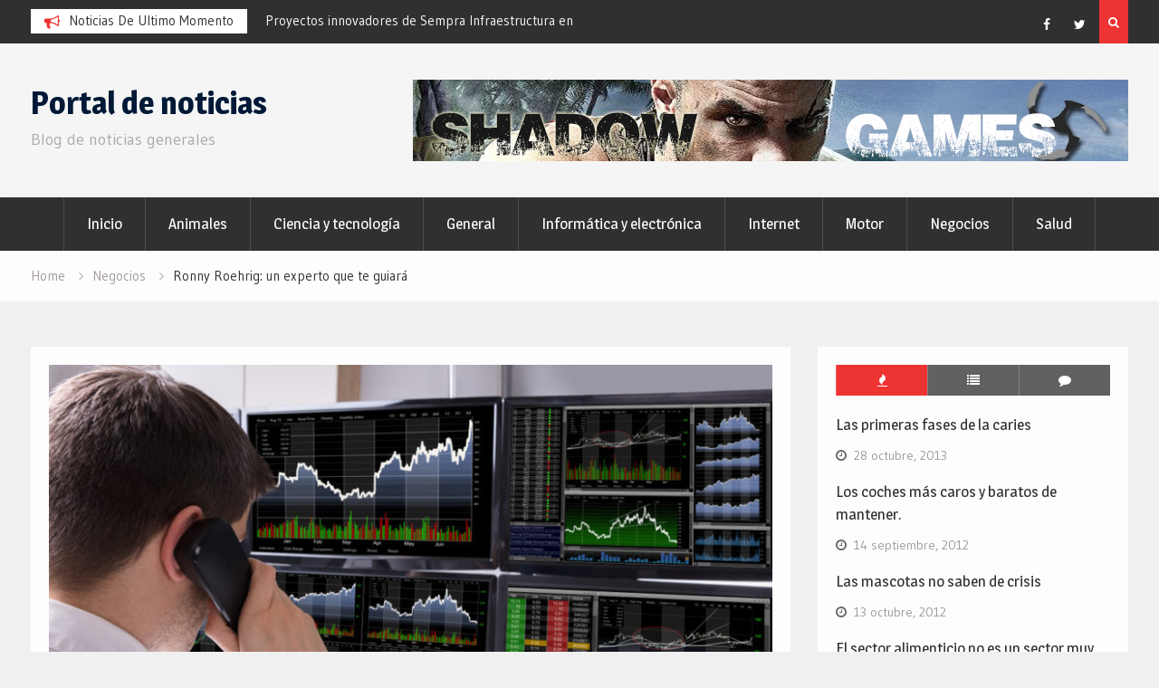

--- FILE ---
content_type: text/html; charset=UTF-8
request_url: https://www.portalia.net/ronny-roehrig-un-experto-que-te-guiara/
body_size: 14438
content:
<!DOCTYPE html><html dir="ltr" lang="es" prefix="og: https://ogp.me/ns#"><head>
			<meta charset="UTF-8">
		<meta name="viewport" content="width=device-width, initial-scale=1">
		<link rel="profile" href="https://gmpg.org/xfn/11">
		
<title>Ronny Roehrig: un experto que te guiará | Portal de noticias</title>
	<style>img:is([sizes="auto" i], [sizes^="auto," i]) { contain-intrinsic-size: 3000px 1500px }</style>
	
		<!-- All in One SEO 4.9.0 - aioseo.com -->
	<meta name="robots" content="max-image-preview:large" />
	<meta name="author" content="redaccion_201"/>
	<link rel="canonical" href="https://www.portalia.net/ronny-roehrig-un-experto-que-te-guiara/" />
	<meta name="generator" content="All in One SEO (AIOSEO) 4.9.0" />
		<meta property="og:locale" content="es_ES" />
		<meta property="og:site_name" content="Portal de noticias | Blog de noticias generales" />
		<meta property="og:type" content="article" />
		<meta property="og:title" content="Ronny Roehrig: un experto que te guiará | Portal de noticias" />
		<meta property="og:url" content="https://www.portalia.net/ronny-roehrig-un-experto-que-te-guiara/" />
		<meta property="article:published_time" content="2020-08-14T22:39:00+00:00" />
		<meta property="article:modified_time" content="2020-08-31T02:33:13+00:00" />
		<meta name="twitter:card" content="summary" />
		<meta name="twitter:title" content="Ronny Roehrig: un experto que te guiará | Portal de noticias" />
		<script type="application/ld+json" class="aioseo-schema">
			{"@context":"https:\/\/schema.org","@graph":[{"@type":"Article","@id":"https:\/\/www.portalia.net\/ronny-roehrig-un-experto-que-te-guiara\/#article","name":"Ronny Roehrig: un experto que te guiar\u00e1 | Portal de noticias","headline":"Ronny Roehrig: un experto que te guiar\u00e1","author":{"@id":"https:\/\/www.portalia.net\/author\/redaccion_201\/#author"},"publisher":{"@id":"https:\/\/www.portalia.net\/#organization"},"image":{"@type":"ImageObject","url":"https:\/\/www.portalia.net\/wp-content\/uploads\/2020\/08\/ronny-roehrig-11.jpg","width":825,"height":510},"datePublished":"2020-08-14T22:39:00+00:00","dateModified":"2020-08-31T02:33:13+00:00","inLanguage":"es-ES","mainEntityOfPage":{"@id":"https:\/\/www.portalia.net\/ronny-roehrig-un-experto-que-te-guiara\/#webpage"},"isPartOf":{"@id":"https:\/\/www.portalia.net\/ronny-roehrig-un-experto-que-te-guiara\/#webpage"},"articleSection":"General, Negocios"},{"@type":"BreadcrumbList","@id":"https:\/\/www.portalia.net\/ronny-roehrig-un-experto-que-te-guiara\/#breadcrumblist","itemListElement":[{"@type":"ListItem","@id":"https:\/\/www.portalia.net#listItem","position":1,"name":"Home","item":"https:\/\/www.portalia.net","nextItem":{"@type":"ListItem","@id":"https:\/\/www.portalia.net\/category\/negocios\/#listItem","name":"Negocios"}},{"@type":"ListItem","@id":"https:\/\/www.portalia.net\/category\/negocios\/#listItem","position":2,"name":"Negocios","item":"https:\/\/www.portalia.net\/category\/negocios\/","nextItem":{"@type":"ListItem","@id":"https:\/\/www.portalia.net\/ronny-roehrig-un-experto-que-te-guiara\/#listItem","name":"Ronny Roehrig: un experto que te guiar\u00e1"},"previousItem":{"@type":"ListItem","@id":"https:\/\/www.portalia.net#listItem","name":"Home"}},{"@type":"ListItem","@id":"https:\/\/www.portalia.net\/ronny-roehrig-un-experto-que-te-guiara\/#listItem","position":3,"name":"Ronny Roehrig: un experto que te guiar\u00e1","previousItem":{"@type":"ListItem","@id":"https:\/\/www.portalia.net\/category\/negocios\/#listItem","name":"Negocios"}}]},{"@type":"Organization","@id":"https:\/\/www.portalia.net\/#organization","name":"Portal de noticias","description":"Blog de noticias generales","url":"https:\/\/www.portalia.net\/"},{"@type":"Person","@id":"https:\/\/www.portalia.net\/author\/redaccion_201\/#author","url":"https:\/\/www.portalia.net\/author\/redaccion_201\/","name":"redaccion_201","image":{"@type":"ImageObject","@id":"https:\/\/www.portalia.net\/ronny-roehrig-un-experto-que-te-guiara\/#authorImage","url":"https:\/\/secure.gravatar.com\/avatar\/9bf2527874bd0511541fee3d30522b9acfb425113aaf8a7d728254fc70630206?s=96&d=mm&r=g","width":96,"height":96,"caption":"redaccion_201"}},{"@type":"WebPage","@id":"https:\/\/www.portalia.net\/ronny-roehrig-un-experto-que-te-guiara\/#webpage","url":"https:\/\/www.portalia.net\/ronny-roehrig-un-experto-que-te-guiara\/","name":"Ronny Roehrig: un experto que te guiar\u00e1 | Portal de noticias","inLanguage":"es-ES","isPartOf":{"@id":"https:\/\/www.portalia.net\/#website"},"breadcrumb":{"@id":"https:\/\/www.portalia.net\/ronny-roehrig-un-experto-que-te-guiara\/#breadcrumblist"},"author":{"@id":"https:\/\/www.portalia.net\/author\/redaccion_201\/#author"},"creator":{"@id":"https:\/\/www.portalia.net\/author\/redaccion_201\/#author"},"image":{"@type":"ImageObject","url":"https:\/\/www.portalia.net\/wp-content\/uploads\/2020\/08\/ronny-roehrig-11.jpg","@id":"https:\/\/www.portalia.net\/ronny-roehrig-un-experto-que-te-guiara\/#mainImage","width":825,"height":510},"primaryImageOfPage":{"@id":"https:\/\/www.portalia.net\/ronny-roehrig-un-experto-que-te-guiara\/#mainImage"},"datePublished":"2020-08-14T22:39:00+00:00","dateModified":"2020-08-31T02:33:13+00:00"},{"@type":"WebSite","@id":"https:\/\/www.portalia.net\/#website","url":"https:\/\/www.portalia.net\/","name":"Portal de noticias","description":"Blog de noticias generales","inLanguage":"es-ES","publisher":{"@id":"https:\/\/www.portalia.net\/#organization"}}]}
		</script>
		<!-- All in One SEO -->

<link rel='dns-prefetch' href='//fonts.googleapis.com' />
<link rel="alternate" type="application/rss+xml" title="Portal de noticias &raquo; Feed" href="https://www.portalia.net/feed/" />
<link rel="alternate" type="application/rss+xml" title="Portal de noticias &raquo; Feed de los comentarios" href="https://www.portalia.net/comments/feed/" />
<script type="text/javascript">
/* <![CDATA[ */
window._wpemojiSettings = {"baseUrl":"https:\/\/s.w.org\/images\/core\/emoji\/16.0.1\/72x72\/","ext":".png","svgUrl":"https:\/\/s.w.org\/images\/core\/emoji\/16.0.1\/svg\/","svgExt":".svg","source":{"concatemoji":"https:\/\/www.portalia.net\/wp-includes\/js\/wp-emoji-release.min.js?ver=6.8.3"}};
/*! This file is auto-generated */
!function(s,n){var o,i,e;function c(e){try{var t={supportTests:e,timestamp:(new Date).valueOf()};sessionStorage.setItem(o,JSON.stringify(t))}catch(e){}}function p(e,t,n){e.clearRect(0,0,e.canvas.width,e.canvas.height),e.fillText(t,0,0);var t=new Uint32Array(e.getImageData(0,0,e.canvas.width,e.canvas.height).data),a=(e.clearRect(0,0,e.canvas.width,e.canvas.height),e.fillText(n,0,0),new Uint32Array(e.getImageData(0,0,e.canvas.width,e.canvas.height).data));return t.every(function(e,t){return e===a[t]})}function u(e,t){e.clearRect(0,0,e.canvas.width,e.canvas.height),e.fillText(t,0,0);for(var n=e.getImageData(16,16,1,1),a=0;a<n.data.length;a++)if(0!==n.data[a])return!1;return!0}function f(e,t,n,a){switch(t){case"flag":return n(e,"\ud83c\udff3\ufe0f\u200d\u26a7\ufe0f","\ud83c\udff3\ufe0f\u200b\u26a7\ufe0f")?!1:!n(e,"\ud83c\udde8\ud83c\uddf6","\ud83c\udde8\u200b\ud83c\uddf6")&&!n(e,"\ud83c\udff4\udb40\udc67\udb40\udc62\udb40\udc65\udb40\udc6e\udb40\udc67\udb40\udc7f","\ud83c\udff4\u200b\udb40\udc67\u200b\udb40\udc62\u200b\udb40\udc65\u200b\udb40\udc6e\u200b\udb40\udc67\u200b\udb40\udc7f");case"emoji":return!a(e,"\ud83e\udedf")}return!1}function g(e,t,n,a){var r="undefined"!=typeof WorkerGlobalScope&&self instanceof WorkerGlobalScope?new OffscreenCanvas(300,150):s.createElement("canvas"),o=r.getContext("2d",{willReadFrequently:!0}),i=(o.textBaseline="top",o.font="600 32px Arial",{});return e.forEach(function(e){i[e]=t(o,e,n,a)}),i}function t(e){var t=s.createElement("script");t.src=e,t.defer=!0,s.head.appendChild(t)}"undefined"!=typeof Promise&&(o="wpEmojiSettingsSupports",i=["flag","emoji"],n.supports={everything:!0,everythingExceptFlag:!0},e=new Promise(function(e){s.addEventListener("DOMContentLoaded",e,{once:!0})}),new Promise(function(t){var n=function(){try{var e=JSON.parse(sessionStorage.getItem(o));if("object"==typeof e&&"number"==typeof e.timestamp&&(new Date).valueOf()<e.timestamp+604800&&"object"==typeof e.supportTests)return e.supportTests}catch(e){}return null}();if(!n){if("undefined"!=typeof Worker&&"undefined"!=typeof OffscreenCanvas&&"undefined"!=typeof URL&&URL.createObjectURL&&"undefined"!=typeof Blob)try{var e="postMessage("+g.toString()+"("+[JSON.stringify(i),f.toString(),p.toString(),u.toString()].join(",")+"));",a=new Blob([e],{type:"text/javascript"}),r=new Worker(URL.createObjectURL(a),{name:"wpTestEmojiSupports"});return void(r.onmessage=function(e){c(n=e.data),r.terminate(),t(n)})}catch(e){}c(n=g(i,f,p,u))}t(n)}).then(function(e){for(var t in e)n.supports[t]=e[t],n.supports.everything=n.supports.everything&&n.supports[t],"flag"!==t&&(n.supports.everythingExceptFlag=n.supports.everythingExceptFlag&&n.supports[t]);n.supports.everythingExceptFlag=n.supports.everythingExceptFlag&&!n.supports.flag,n.DOMReady=!1,n.readyCallback=function(){n.DOMReady=!0}}).then(function(){return e}).then(function(){var e;n.supports.everything||(n.readyCallback(),(e=n.source||{}).concatemoji?t(e.concatemoji):e.wpemoji&&e.twemoji&&(t(e.twemoji),t(e.wpemoji)))}))}((window,document),window._wpemojiSettings);
/* ]]> */
</script>
<style id='wp-emoji-styles-inline-css' type='text/css'>

	img.wp-smiley, img.emoji {
		display: inline !important;
		border: none !important;
		box-shadow: none !important;
		height: 1em !important;
		width: 1em !important;
		margin: 0 0.07em !important;
		vertical-align: -0.1em !important;
		background: none !important;
		padding: 0 !important;
	}
</style>
<link rel='stylesheet' id='wp-block-library-css' href='https://www.portalia.net/wp-includes/css/dist/block-library/style.min.css?ver=6.8.3' type='text/css' media='all' />
<style id='classic-theme-styles-inline-css' type='text/css'>
/*! This file is auto-generated */
.wp-block-button__link{color:#fff;background-color:#32373c;border-radius:9999px;box-shadow:none;text-decoration:none;padding:calc(.667em + 2px) calc(1.333em + 2px);font-size:1.125em}.wp-block-file__button{background:#32373c;color:#fff;text-decoration:none}
</style>
<link rel='stylesheet' id='aioseo/css/src/vue/standalone/blocks/table-of-contents/global.scss-css' href='https://www.portalia.net/wp-content/plugins/all-in-one-seo-pack/dist/Lite/assets/css/table-of-contents/global.e90f6d47.css?ver=4.9.0' type='text/css' media='all' />
<style id='global-styles-inline-css' type='text/css'>
:root{--wp--preset--aspect-ratio--square: 1;--wp--preset--aspect-ratio--4-3: 4/3;--wp--preset--aspect-ratio--3-4: 3/4;--wp--preset--aspect-ratio--3-2: 3/2;--wp--preset--aspect-ratio--2-3: 2/3;--wp--preset--aspect-ratio--16-9: 16/9;--wp--preset--aspect-ratio--9-16: 9/16;--wp--preset--color--black: #000000;--wp--preset--color--cyan-bluish-gray: #abb8c3;--wp--preset--color--white: #ffffff;--wp--preset--color--pale-pink: #f78da7;--wp--preset--color--vivid-red: #cf2e2e;--wp--preset--color--luminous-vivid-orange: #ff6900;--wp--preset--color--luminous-vivid-amber: #fcb900;--wp--preset--color--light-green-cyan: #7bdcb5;--wp--preset--color--vivid-green-cyan: #00d084;--wp--preset--color--pale-cyan-blue: #8ed1fc;--wp--preset--color--vivid-cyan-blue: #0693e3;--wp--preset--color--vivid-purple: #9b51e0;--wp--preset--gradient--vivid-cyan-blue-to-vivid-purple: linear-gradient(135deg,rgba(6,147,227,1) 0%,rgb(155,81,224) 100%);--wp--preset--gradient--light-green-cyan-to-vivid-green-cyan: linear-gradient(135deg,rgb(122,220,180) 0%,rgb(0,208,130) 100%);--wp--preset--gradient--luminous-vivid-amber-to-luminous-vivid-orange: linear-gradient(135deg,rgba(252,185,0,1) 0%,rgba(255,105,0,1) 100%);--wp--preset--gradient--luminous-vivid-orange-to-vivid-red: linear-gradient(135deg,rgba(255,105,0,1) 0%,rgb(207,46,46) 100%);--wp--preset--gradient--very-light-gray-to-cyan-bluish-gray: linear-gradient(135deg,rgb(238,238,238) 0%,rgb(169,184,195) 100%);--wp--preset--gradient--cool-to-warm-spectrum: linear-gradient(135deg,rgb(74,234,220) 0%,rgb(151,120,209) 20%,rgb(207,42,186) 40%,rgb(238,44,130) 60%,rgb(251,105,98) 80%,rgb(254,248,76) 100%);--wp--preset--gradient--blush-light-purple: linear-gradient(135deg,rgb(255,206,236) 0%,rgb(152,150,240) 100%);--wp--preset--gradient--blush-bordeaux: linear-gradient(135deg,rgb(254,205,165) 0%,rgb(254,45,45) 50%,rgb(107,0,62) 100%);--wp--preset--gradient--luminous-dusk: linear-gradient(135deg,rgb(255,203,112) 0%,rgb(199,81,192) 50%,rgb(65,88,208) 100%);--wp--preset--gradient--pale-ocean: linear-gradient(135deg,rgb(255,245,203) 0%,rgb(182,227,212) 50%,rgb(51,167,181) 100%);--wp--preset--gradient--electric-grass: linear-gradient(135deg,rgb(202,248,128) 0%,rgb(113,206,126) 100%);--wp--preset--gradient--midnight: linear-gradient(135deg,rgb(2,3,129) 0%,rgb(40,116,252) 100%);--wp--preset--font-size--small: 13px;--wp--preset--font-size--medium: 20px;--wp--preset--font-size--large: 36px;--wp--preset--font-size--x-large: 42px;--wp--preset--spacing--20: 0.44rem;--wp--preset--spacing--30: 0.67rem;--wp--preset--spacing--40: 1rem;--wp--preset--spacing--50: 1.5rem;--wp--preset--spacing--60: 2.25rem;--wp--preset--spacing--70: 3.38rem;--wp--preset--spacing--80: 5.06rem;--wp--preset--shadow--natural: 6px 6px 9px rgba(0, 0, 0, 0.2);--wp--preset--shadow--deep: 12px 12px 50px rgba(0, 0, 0, 0.4);--wp--preset--shadow--sharp: 6px 6px 0px rgba(0, 0, 0, 0.2);--wp--preset--shadow--outlined: 6px 6px 0px -3px rgba(255, 255, 255, 1), 6px 6px rgba(0, 0, 0, 1);--wp--preset--shadow--crisp: 6px 6px 0px rgba(0, 0, 0, 1);}:where(.is-layout-flex){gap: 0.5em;}:where(.is-layout-grid){gap: 0.5em;}body .is-layout-flex{display: flex;}.is-layout-flex{flex-wrap: wrap;align-items: center;}.is-layout-flex > :is(*, div){margin: 0;}body .is-layout-grid{display: grid;}.is-layout-grid > :is(*, div){margin: 0;}:where(.wp-block-columns.is-layout-flex){gap: 2em;}:where(.wp-block-columns.is-layout-grid){gap: 2em;}:where(.wp-block-post-template.is-layout-flex){gap: 1.25em;}:where(.wp-block-post-template.is-layout-grid){gap: 1.25em;}.has-black-color{color: var(--wp--preset--color--black) !important;}.has-cyan-bluish-gray-color{color: var(--wp--preset--color--cyan-bluish-gray) !important;}.has-white-color{color: var(--wp--preset--color--white) !important;}.has-pale-pink-color{color: var(--wp--preset--color--pale-pink) !important;}.has-vivid-red-color{color: var(--wp--preset--color--vivid-red) !important;}.has-luminous-vivid-orange-color{color: var(--wp--preset--color--luminous-vivid-orange) !important;}.has-luminous-vivid-amber-color{color: var(--wp--preset--color--luminous-vivid-amber) !important;}.has-light-green-cyan-color{color: var(--wp--preset--color--light-green-cyan) !important;}.has-vivid-green-cyan-color{color: var(--wp--preset--color--vivid-green-cyan) !important;}.has-pale-cyan-blue-color{color: var(--wp--preset--color--pale-cyan-blue) !important;}.has-vivid-cyan-blue-color{color: var(--wp--preset--color--vivid-cyan-blue) !important;}.has-vivid-purple-color{color: var(--wp--preset--color--vivid-purple) !important;}.has-black-background-color{background-color: var(--wp--preset--color--black) !important;}.has-cyan-bluish-gray-background-color{background-color: var(--wp--preset--color--cyan-bluish-gray) !important;}.has-white-background-color{background-color: var(--wp--preset--color--white) !important;}.has-pale-pink-background-color{background-color: var(--wp--preset--color--pale-pink) !important;}.has-vivid-red-background-color{background-color: var(--wp--preset--color--vivid-red) !important;}.has-luminous-vivid-orange-background-color{background-color: var(--wp--preset--color--luminous-vivid-orange) !important;}.has-luminous-vivid-amber-background-color{background-color: var(--wp--preset--color--luminous-vivid-amber) !important;}.has-light-green-cyan-background-color{background-color: var(--wp--preset--color--light-green-cyan) !important;}.has-vivid-green-cyan-background-color{background-color: var(--wp--preset--color--vivid-green-cyan) !important;}.has-pale-cyan-blue-background-color{background-color: var(--wp--preset--color--pale-cyan-blue) !important;}.has-vivid-cyan-blue-background-color{background-color: var(--wp--preset--color--vivid-cyan-blue) !important;}.has-vivid-purple-background-color{background-color: var(--wp--preset--color--vivid-purple) !important;}.has-black-border-color{border-color: var(--wp--preset--color--black) !important;}.has-cyan-bluish-gray-border-color{border-color: var(--wp--preset--color--cyan-bluish-gray) !important;}.has-white-border-color{border-color: var(--wp--preset--color--white) !important;}.has-pale-pink-border-color{border-color: var(--wp--preset--color--pale-pink) !important;}.has-vivid-red-border-color{border-color: var(--wp--preset--color--vivid-red) !important;}.has-luminous-vivid-orange-border-color{border-color: var(--wp--preset--color--luminous-vivid-orange) !important;}.has-luminous-vivid-amber-border-color{border-color: var(--wp--preset--color--luminous-vivid-amber) !important;}.has-light-green-cyan-border-color{border-color: var(--wp--preset--color--light-green-cyan) !important;}.has-vivid-green-cyan-border-color{border-color: var(--wp--preset--color--vivid-green-cyan) !important;}.has-pale-cyan-blue-border-color{border-color: var(--wp--preset--color--pale-cyan-blue) !important;}.has-vivid-cyan-blue-border-color{border-color: var(--wp--preset--color--vivid-cyan-blue) !important;}.has-vivid-purple-border-color{border-color: var(--wp--preset--color--vivid-purple) !important;}.has-vivid-cyan-blue-to-vivid-purple-gradient-background{background: var(--wp--preset--gradient--vivid-cyan-blue-to-vivid-purple) !important;}.has-light-green-cyan-to-vivid-green-cyan-gradient-background{background: var(--wp--preset--gradient--light-green-cyan-to-vivid-green-cyan) !important;}.has-luminous-vivid-amber-to-luminous-vivid-orange-gradient-background{background: var(--wp--preset--gradient--luminous-vivid-amber-to-luminous-vivid-orange) !important;}.has-luminous-vivid-orange-to-vivid-red-gradient-background{background: var(--wp--preset--gradient--luminous-vivid-orange-to-vivid-red) !important;}.has-very-light-gray-to-cyan-bluish-gray-gradient-background{background: var(--wp--preset--gradient--very-light-gray-to-cyan-bluish-gray) !important;}.has-cool-to-warm-spectrum-gradient-background{background: var(--wp--preset--gradient--cool-to-warm-spectrum) !important;}.has-blush-light-purple-gradient-background{background: var(--wp--preset--gradient--blush-light-purple) !important;}.has-blush-bordeaux-gradient-background{background: var(--wp--preset--gradient--blush-bordeaux) !important;}.has-luminous-dusk-gradient-background{background: var(--wp--preset--gradient--luminous-dusk) !important;}.has-pale-ocean-gradient-background{background: var(--wp--preset--gradient--pale-ocean) !important;}.has-electric-grass-gradient-background{background: var(--wp--preset--gradient--electric-grass) !important;}.has-midnight-gradient-background{background: var(--wp--preset--gradient--midnight) !important;}.has-small-font-size{font-size: var(--wp--preset--font-size--small) !important;}.has-medium-font-size{font-size: var(--wp--preset--font-size--medium) !important;}.has-large-font-size{font-size: var(--wp--preset--font-size--large) !important;}.has-x-large-font-size{font-size: var(--wp--preset--font-size--x-large) !important;}
:where(.wp-block-post-template.is-layout-flex){gap: 1.25em;}:where(.wp-block-post-template.is-layout-grid){gap: 1.25em;}
:where(.wp-block-columns.is-layout-flex){gap: 2em;}:where(.wp-block-columns.is-layout-grid){gap: 2em;}
:root :where(.wp-block-pullquote){font-size: 1.5em;line-height: 1.6;}
</style>
<link rel='stylesheet' id='font-awesome-css' href='https://www.portalia.net/wp-content/themes/magazine-point/vendors/font-awesome/css/font-awesome.min.css?ver=4.7.0' type='text/css' media='all' />
<link rel='stylesheet' id='magazine-point-google-fonts-css' href='https://fonts.googleapis.com/css?family=Magra%3A400%2C700%7CGudea%3A100%2C400%2C500%2C600&#038;subset=latin%2Clatin-ext' type='text/css' media='all' />
<link rel='stylesheet' id='jquery-sidr-css' href='https://www.portalia.net/wp-content/themes/magazine-point/vendors/sidr/css/jquery.sidr.dark.min.css?ver=2.2.1' type='text/css' media='all' />
<link rel='stylesheet' id='jquery-slick-css' href='https://www.portalia.net/wp-content/themes/magazine-point/vendors/slick/slick.min.css?ver=1.5.9' type='text/css' media='all' />
<link rel='stylesheet' id='magazine-point-style-css' href='https://www.portalia.net/wp-content/themes/magazine-point/style.css?ver=2.0.2' type='text/css' media='all' />
<script type="text/javascript" src="https://www.portalia.net/wp-includes/js/jquery/jquery.min.js?ver=3.7.1" id="jquery-core-js"></script>
<script type="text/javascript" src="https://www.portalia.net/wp-includes/js/jquery/jquery-migrate.min.js?ver=3.4.1" id="jquery-migrate-js"></script>
<link rel="https://api.w.org/" href="https://www.portalia.net/wp-json/" /><link rel="alternate" title="JSON" type="application/json" href="https://www.portalia.net/wp-json/wp/v2/posts/650" /><link rel="EditURI" type="application/rsd+xml" title="RSD" href="https://www.portalia.net/xmlrpc.php?rsd" />
<meta name="generator" content="WordPress 6.8.3" />
<link rel='shortlink' href='https://www.portalia.net/?p=650' />
<link rel="alternate" title="oEmbed (JSON)" type="application/json+oembed" href="https://www.portalia.net/wp-json/oembed/1.0/embed?url=https%3A%2F%2Fwww.portalia.net%2Fronny-roehrig-un-experto-que-te-guiara%2F" />
<link rel="alternate" title="oEmbed (XML)" type="text/xml+oembed" href="https://www.portalia.net/wp-json/oembed/1.0/embed?url=https%3A%2F%2Fwww.portalia.net%2Fronny-roehrig-un-experto-que-te-guiara%2F&#038;format=xml" />
<style type="text/css">
	.addw2p {
		list-style-type: none;
		list-style-image: none;
	}
</style>
</head>

<body data-rsssl=1 class="wp-singular post-template-default single single-post postid-650 single-format-standard wp-theme-magazine-point group-blog site-layout-fluid global-layout-right-sidebar header-ads-enabled">

			<div id="tophead">
			<div class="container">
				
		<div class="top-news">
							<span class="top-news-title">Noticias de ultimo momento</span>
													<div id="notice-ticker">
					<div class="notice-inner-wrap">
						<div class="breaking-news-list">
															<div><a href="https://www.portalia.net/ferias-de-joyeria-reactivan-el-comercio-mayorista-en-la-pospandemia/">Ferias de joyería reactivan el comercio mayorista en la pospandemia</a></div>
															<div><a href="https://www.portalia.net/proyectos-innovadores-de-sempra-infraestructura-en-mexico/">Proyectos innovadores de Sempra Infraestructura en México</a></div>
															<div><a href="https://www.portalia.net/atalanta-hace-historia-tras-ganar-el-titulo-de-la-uefa-europa-league-2023-24/">Atalanta hace historia tras ganar el título de la UEFA Europa League 2023-24</a></div>
															<div><a href="https://www.portalia.net/camas-ajustables-porque-la-calidad-del-sueno-importa-mucho/">Camas ajustables. Porque la calidad del sueño importa mucho</a></div>
															<div><a href="https://www.portalia.net/exploracion-historica-guia-del-viajero-en-el-tiempo-de-resoomer/">Exploración histórica: Guía del viajero en el tiempo de Resoomer</a></div>
															<div><a href="https://www.portalia.net/desafios-que-enfrentan-las-empresas-al-usar-tiktok/">Desafíos que enfrentan las empresas al usar TikTok</a></div>
																				</div><!-- .breaking-news-list -->
					</div> <!-- .notice-inner-wrap -->
				</div><!-- #notice-ticker -->

			
		</div> <!--.top-news -->
						<div class="right-tophead">
											<div class="header-search-box">
							<a href="#" class="search-icon"><i class="fa fa-search"></i></a>
							<div class="search-box-wrap">
								<form role="search" method="get" class="search-form" action="https://www.portalia.net/">
			<label>
			<span class="screen-reader-text">Search for:</span>
			<input type="search" class="search-field" placeholder="Search&hellip;" value="" name="s" title="Search for:" />
			</label>
			<input type="submit" class="search-submit" value="&#xf002;" /></form>							</div>
						</div> <!-- .header-search-box -->
					
											<div id="header-social">
							<div class="widget magazine_point_widget_social"><ul id="menu-social" class="menu"><li id="menu-item-206" class="menu-item menu-item-type-custom menu-item-object-custom menu-item-206"><a href="https://www.facebook.com"><span class="screen-reader-text">facebook</span></a></li>
<li id="menu-item-236" class="menu-item menu-item-type-custom menu-item-object-custom menu-item-236"><a href="https://www.twitter.com"><span class="screen-reader-text">twitter</span></a></li>
</ul></div>						</div><!-- .header-social -->
									</div><!-- .right-head -->
			</div> <!-- .container -->
		</div><!--  #tophead -->
		<div id="page" class="hfeed site"><a class="skip-link screen-reader-text" href="#content">Skip to content</a>		<a id="mobile-trigger" href="#mob-menu"><i class="fa fa-list-ul" aria-hidden="true"></i></a>
		<div id="mob-menu">
			<ul id="menu-menu" class="menu"><li id="menu-item-195" class="menu-item menu-item-type-post_type menu-item-object-page menu-item-home menu-item-195"><a href="https://www.portalia.net/">Inicio</a></li>
<li id="menu-item-196" class="menu-item menu-item-type-taxonomy menu-item-object-category menu-item-196"><a href="https://www.portalia.net/category/animales/">Animales</a></li>
<li id="menu-item-197" class="menu-item menu-item-type-taxonomy menu-item-object-category menu-item-197"><a href="https://www.portalia.net/category/ciencia-y-tecnologia/">Ciencia y tecnología</a></li>
<li id="menu-item-204" class="menu-item menu-item-type-taxonomy menu-item-object-category current-post-ancestor current-menu-parent current-post-parent menu-item-204"><a href="https://www.portalia.net/category/general/">General</a></li>
<li id="menu-item-198" class="menu-item menu-item-type-taxonomy menu-item-object-category menu-item-198"><a href="https://www.portalia.net/category/informatica-y-electronica/">Informática y electrónica</a></li>
<li id="menu-item-203" class="menu-item menu-item-type-taxonomy menu-item-object-category menu-item-203"><a href="https://www.portalia.net/category/internet/">Internet</a></li>
<li id="menu-item-199" class="menu-item menu-item-type-taxonomy menu-item-object-category menu-item-199"><a href="https://www.portalia.net/category/motor/">Motor</a></li>
<li id="menu-item-200" class="menu-item menu-item-type-taxonomy menu-item-object-category current-post-ancestor current-menu-parent current-post-parent menu-item-200"><a href="https://www.portalia.net/category/negocios/">Negocios</a></li>
<li id="menu-item-201" class="menu-item menu-item-type-taxonomy menu-item-object-category menu-item-201"><a href="https://www.portalia.net/category/salud/">Salud</a></li>
</ul>		</div>
		
	<header id="masthead" class="site-header" role="banner"><div class="container">				<div class="site-branding">

			
						
							<div id="site-identity">
																		<p class="site-title"><a href="https://www.portalia.net/" rel="home">Portal de noticias</a></p>
											
											<p class="site-description">Blog de noticias generales</p>
									</div><!-- #site-identity -->
			
		</div><!-- .site-branding -->
					<div class="header-ads-area">
				<aside id="media_image-4" class="widget widget_media_image"><img width="790" height="90" src="https://www.portalia.net/wp-content/uploads/2018/07/banner79090.png" class="image wp-image-254  attachment-full size-full" alt="" style="max-width: 100%; height: auto;" decoding="async" fetchpriority="high" srcset="https://www.portalia.net/wp-content/uploads/2018/07/banner79090.png 790w, https://www.portalia.net/wp-content/uploads/2018/07/banner79090-300x34.png 300w, https://www.portalia.net/wp-content/uploads/2018/07/banner79090-768x87.png 768w, https://www.portalia.net/wp-content/uploads/2018/07/banner79090-400x46.png 400w" sizes="(max-width: 790px) 100vw, 790px" /></aside>			</div> <!-- .header-ads-area -->
				</div><!-- .container --></header><!-- #masthead -->		<div id="main-nav" class="clear-fix main-nav">
			<div class="container">
			<nav id="site-navigation" class="main-navigation" role="navigation">
				<div class="wrap-menu-content">
					<div class="menu-menu-container"><ul id="primary-menu" class="menu"><li class="menu-item menu-item-type-post_type menu-item-object-page menu-item-home menu-item-195"><a href="https://www.portalia.net/">Inicio</a></li>
<li class="menu-item menu-item-type-taxonomy menu-item-object-category menu-item-196"><a href="https://www.portalia.net/category/animales/">Animales</a></li>
<li class="menu-item menu-item-type-taxonomy menu-item-object-category menu-item-197"><a href="https://www.portalia.net/category/ciencia-y-tecnologia/">Ciencia y tecnología</a></li>
<li class="menu-item menu-item-type-taxonomy menu-item-object-category current-post-ancestor current-menu-parent current-post-parent menu-item-204"><a href="https://www.portalia.net/category/general/">General</a></li>
<li class="menu-item menu-item-type-taxonomy menu-item-object-category menu-item-198"><a href="https://www.portalia.net/category/informatica-y-electronica/">Informática y electrónica</a></li>
<li class="menu-item menu-item-type-taxonomy menu-item-object-category menu-item-203"><a href="https://www.portalia.net/category/internet/">Internet</a></li>
<li class="menu-item menu-item-type-taxonomy menu-item-object-category menu-item-199"><a href="https://www.portalia.net/category/motor/">Motor</a></li>
<li class="menu-item menu-item-type-taxonomy menu-item-object-category current-post-ancestor current-menu-parent current-post-parent menu-item-200"><a href="https://www.portalia.net/category/negocios/">Negocios</a></li>
<li class="menu-item menu-item-type-taxonomy menu-item-object-category menu-item-201"><a href="https://www.portalia.net/category/salud/">Salud</a></li>
</ul></div>				</div><!-- .wrap-menu-content -->
			</nav><!-- #site-navigation -->
			</div><!-- .container -->
		</div><!-- #main-nav -->
			<div id="breadcrumb"><div class="container"><div role="navigation" aria-label="Breadcrumbs" class="breadcrumb-trail breadcrumbs" itemprop="breadcrumb"><ul class="trail-items" itemscope itemtype="http://schema.org/BreadcrumbList"><meta name="numberOfItems" content="3" /><meta name="itemListOrder" content="Ascending" /><li itemprop="itemListElement" itemscope itemtype="http://schema.org/ListItem" class="trail-item trail-begin"><a href="https://www.portalia.net/" rel="home" itemprop="item"><span itemprop="name">Home</span></a><meta itemprop="position" content="1" /></li><li itemprop="itemListElement" itemscope itemtype="http://schema.org/ListItem" class="trail-item"><a href="https://www.portalia.net/category/negocios/" itemprop="item"><span itemprop="name">Negocios</span></a><meta itemprop="position" content="2" /></li><li itemprop="itemListElement" itemscope itemtype="http://schema.org/ListItem" class="trail-item trail-end"><span itemprop="item"><span itemprop="name">Ronny Roehrig: un experto que te guiará</span></span><meta itemprop="position" content="3" /></li></ul></div></div><!-- .container --></div><!-- #breadcrumb -->		<div id="content" class="site-content">
				    <div class="container">
		    <div class="inner-wrapper">
		    	
	<div id="primary" class="content-area">
		<main id="main" class="site-main" role="main">

		
			
<article id="post-650" class="post-650 post type-post status-publish format-standard has-post-thumbnail hentry category-general category-negocios">
	<img width="825" height="510" src="https://www.portalia.net/wp-content/uploads/2020/08/ronny-roehrig-11.jpg" class="magazine-point-post-thumb aligncenter wp-post-image" alt="" decoding="async" srcset="https://www.portalia.net/wp-content/uploads/2020/08/ronny-roehrig-11.jpg 825w, https://www.portalia.net/wp-content/uploads/2020/08/ronny-roehrig-11-300x185.jpg 300w, https://www.portalia.net/wp-content/uploads/2020/08/ronny-roehrig-11-768x475.jpg 768w, https://www.portalia.net/wp-content/uploads/2020/08/ronny-roehrig-11-400x247.jpg 400w" sizes="(max-width: 825px) 100vw, 825px" />	<div class="article-wrapper">

		<header class="entry-header">
			<h1 class="entry-title">Ronny Roehrig: un experto que te guiará</h1>
			<div class="entry-meta">
				<span class="posted-on"><a href="https://www.portalia.net/ronny-roehrig-un-experto-que-te-guiara/" rel="bookmark"><time class="entry-date published" datetime="2020-08-14T22:39:00+00:00">14 agosto, 2020</time><time class="updated" datetime="2020-08-31T02:33:13+00:00">31 agosto, 2020</time></a></span><span class="byline"> <span class="author vcard"><a class="url fn n" href="https://www.portalia.net/author/redaccion_201/">redaccion_201</a></span></span><span class="cat-links"><a href="https://www.portalia.net/category/general/" rel="category tag">General</a>, <a href="https://www.portalia.net/category/negocios/" rel="category tag">Negocios</a></span>			</div><!-- .entry-meta -->
		</header><!-- .entry-header -->

		<div class="entry-content">
			
<p>‘’El tren alcista en el valor de los activos digitales ha comenzado a descender’’. Así lo señaló hace ya un año el experto <a href="https://ronny-roehrig.com/">Ronny Roehrig</a><strong> </strong><strong> </strong>y es que, &nbsp;las predicciones publicadas por el gurú de las criptomonedas acerca del comportamiento del Bitcoin y de las distintas monedas virtuales han atinado con la realidad de las últimas jornadas. En un entorno donde la volatilidad es la inefable marca del negocio de la industria del blockchain, percibir las futuras reacciones de este complejo es fundamental.</p>



<p>Saliendo de la euforia de una increíble escalada de los “criptos” en el último mes del 2017, ya muchos coincidieron en un pronto reacomodo de precios. Y en efecto, ocurrió rápidamente, solo basta echar un vistazo al mercado de las criptomonedas, luego de extraordinarios números que dejó el año pasado.</p>



<p>Para los fieles creyentes en el potencial de las monedas digitales, la fecha del 17 de diciembre del 2.107 será recordada por siempre. Reverenciada como el máximo histórico en el valor del preciado Bitcoin, representó hito en el mercado de los activos digitales. Sin embargo, la percepción que obtengo del esmerado estudio de las criptomonedas, me obliga a incluir un día que debe ser recordada.</p>



<p>Una lectura detallada del último semestre del 2.017, nos reveló una fecha clave en el despegue del Bitcoin y por supuesto de los otros altcoins. Me refiero al 8 de noviembre pasado, en donde el Bitcoin rozó la mayoría de los “exchange” unos magníficos US $7.500,00 Luego de una natural corrección ocurrida al día siguiente, advertimos que entrabamos una corriente alcista que llevaría a romper todos los récords de precios.</p>



<p>Para aquellos que nos siguen y tomaron notas de nuestras predicciones, seguramente rieron gustosamente cuando el 17 de diciembre el Bitcoin rozó los US $19.000,00. Inmediatamente señalamos una fuerte variación que le devolvería una relativa estabilidad en las siguientes semanas al afamado Bitcoin y demás criptomonedas. Ahora en medio de unas jornadas en que el mercado ha visto desplomarse a los criptos, debemos prepararnos para un túnel de precios bajos.</p>



<h3 class="wp-block-heading"><strong>Eleva las velas: se prepara una tormenta en el valor de las criptomonedas a pesar de todo</strong></h3>



<p>Pese a las importantes fluctuaciones que han mantenido las criptomonedas en el primer trimestre, el mercado está destinado frenar cualquier tendencia alcista. Un ejemplo claro de lo que está por suceder en los próximos meses, lo señala el siempre popular Bitcoin.</p>



<p>Alejado de sus máximos precios del diciembre pasado, el Bitcoin ha rondado los US $11.000,oo<strong>.</strong> Con algunas ligeras correcciones, se puede ya sentir una certera tendencia que lo llevará hacia abajo en los próximos tres meses. Y con el afamado Bitcoin, el resto de las criptomonedas le seguirán el paso, en una caída importante de sus valores.</p>



<p>Aún ante este negativo panorama que cobija el año 2020, creemos firmemente que el mercado de cripto activos sorteará esta “pandemia” y anclará en puerto seguro nuevamente. La evolución de las monedas virtuales basadas en blockchain y complejos algoritmos matemáticos, está preparada para iniciar su camino a la madurez. Y como parte de esta transformación se verán sometidos a importantes “reacomodos” en los próximos meses.</p>



<p>La rueda ha empezado a girar rápidamente en el mercado de los activos digitales. Es el momento de tomar decisiones importantes. Si te interesa conocer más sobre el atractivo mundo que rodea a las criptomonedas te invitamos a acceder a <a href="https://ronny-roehrig.com/"><strong>https://ronny-roehrig.com/</strong></a></p>



<h3 class="wp-block-heading"><strong>Las criptomonedas: con estable desempeño durante la pandemia del coronavirus</strong></h3>



<p>Para nadie es un secreto que la aparición de COVID-19 el cual se transformó en un pandemia ha dejado al planeta completamente paralizado y sin aliento. Esta pandemia ha generado el cierre global, caída de los mercados de valores, máximos históricos de desempleo en muchas economías principales del globo y fluctuaciones económicas importantes que han desestabilizado el equilibrio mundial.</p>



<div class="wp-block-image"><figure class="aligncenter size-large"><img decoding="async" width="1024" height="682" src="https://www.portalia.net/wp-content/uploads/2020/08/ronny-roehrig11-1024x682.jpg" alt="" class="wp-image-654" srcset="https://www.portalia.net/wp-content/uploads/2020/08/ronny-roehrig11-1024x682.jpg 1024w, https://www.portalia.net/wp-content/uploads/2020/08/ronny-roehrig11-300x200.jpg 300w, https://www.portalia.net/wp-content/uploads/2020/08/ronny-roehrig11-768x511.jpg 768w, https://www.portalia.net/wp-content/uploads/2020/08/ronny-roehrig11-400x266.jpg 400w, https://www.portalia.net/wp-content/uploads/2020/08/ronny-roehrig11.jpg 1434w" sizes="(max-width: 1024px) 100vw, 1024px" /></figure></div>



<p>Sin contar que la crisis aún tiene una proyección hasta final del tercer trimestre en el escenario más optimista, y con una caída del PIB Global promedio en -4.9% según proyecciones del Fondo Monetario Internacional «FMI».&nbsp;</p>



<p>No obstante, los tiempos de pandemia debido a la aparición del coronavirus no ha sido obstáculo para que muchos proyectos Blockchain tengan excelentes precios en su criptomonedas nativas. Y es que, a pesar del panorama sombrío sobre los mercados financieros en general, si bien el ‘cryptomarket’ no ha despegado como muchos esperaban a inicio de año, tampoco es menos cierto que las criptomonedas en general no han tenido un desempeño catastrófico como era de esperarse debido a la situación pandémica en la cual aún estamos sumergidos, a pesar de la caída de los mercados tradicionales.</p>



<p>Con Bitcoin a la cabeza del mercado alternativo de finanzas y una banda de precios entre los USD 9,000 y USD 11,000 que ha dejado atrás la volatilidad características de otros tiempos, pero a pesar de ello el mercado ha estado bastante estable, con algunos proyectos destacables durante esta nueva normalidad en la cual la humanidad ha tenido que adaptarse. Por ejemplo, hay proyectos sólidos que han generado un buen desempeño en los últimos 3 o 4 meses que ha durado la pandemia del COVID-19 los cuales se muestran muy interesantes a pesar de la sombría economía que cubre al sistema financiero.</p>



<p>Para saber más acerca de todas las novedades que acontecen en el mundo de criptomonedas solo se debe acceder a la información más veraz y confiable que solo puede puede ofrecer un portal como <a href="https://ronny-roehrig.com/">https://ronny-roehrig.com/</a>, con la seguridad de que los datos que allí obtengas serán una guía para tomar las mejores decisiones en cuanto a los pasos que vayas a dar en tu próxima inversión.&nbsp;</p>
					</div><!-- .entry-content -->

		<footer class="entry-footer entry-meta">
					</footer><!-- .entry-footer -->

	</div> <!-- .article-wrapper -->

</article><!-- #post-## -->


			
	<nav class="navigation post-navigation" aria-label="Entradas">
		<h2 class="screen-reader-text">Navegación de entradas</h2>
		<div class="nav-links"><div class="nav-previous"><a href="https://www.portalia.net/podemos-sacar-provecho-de-las-apuestas/" rel="prev">¿Podemos sacar provecho de las apuestas?</a></div><div class="nav-next"><a href="https://www.portalia.net/la-residencia-universitaria-en-barcelona-perfecta/" rel="next">La residencia universitaria en Barcelona perfecta</a></div></div>
	</nav>
			
	<div class="related-posts-wrapper related-posts-column-3">

		<h4>Related Posts</h4>

		<div class="inner-wrapper">

			
				<div class="related-posts-item">
											<div class="related-posts-thumb">
							<a href="https://www.portalia.net/ferias-de-joyeria-reactivan-el-comercio-mayorista-en-la-pospandemia/">
								<img width="225" height="300" src="https://www.portalia.net/wp-content/uploads/2025/05/joya-225x300.webp" class="aligncenter wp-post-image" alt="" decoding="async" loading="lazy" srcset="https://www.portalia.net/wp-content/uploads/2025/05/joya-225x300.webp 225w, https://www.portalia.net/wp-content/uploads/2025/05/joya.webp 766w" sizes="auto, (max-width: 225px) 100vw, 225px" />							</a>
						</div>
					
					<div class="related-posts-text-wrap">
						<div class="related-posts-meta entry-meta">
							<span class="posted-on">7 mayo, 2025</span>
													</div><!-- .related-posts-meta -->
						<h3 class="related-posts-title">
							<a href="https://www.portalia.net/ferias-de-joyeria-reactivan-el-comercio-mayorista-en-la-pospandemia/">Ferias de joyería reactivan el comercio mayorista en la pospandemia</a>
						</h3>
					</div><!-- .related-posts-text-wrap -->

				</div><!-- .related-posts-item -->

			
				<div class="related-posts-item">
											<div class="related-posts-thumb">
							<a href="https://www.portalia.net/proyectos-innovadores-de-sempra-infraestructura-en-mexico/">
								<img width="300" height="68" src="https://www.portalia.net/wp-content/uploads/2024/08/2408_SEMPRA_I-300x68.png" class="aligncenter wp-post-image" alt="" decoding="async" loading="lazy" srcset="https://www.portalia.net/wp-content/uploads/2024/08/2408_SEMPRA_I-300x68.png 300w, https://www.portalia.net/wp-content/uploads/2024/08/2408_SEMPRA_I-400x91.png 400w, https://www.portalia.net/wp-content/uploads/2024/08/2408_SEMPRA_I.png 712w" sizes="auto, (max-width: 300px) 100vw, 300px" />							</a>
						</div>
					
					<div class="related-posts-text-wrap">
						<div class="related-posts-meta entry-meta">
							<span class="posted-on">29 agosto, 2024</span>
													</div><!-- .related-posts-meta -->
						<h3 class="related-posts-title">
							<a href="https://www.portalia.net/proyectos-innovadores-de-sempra-infraestructura-en-mexico/">Proyectos innovadores de Sempra Infraestructura en México</a>
						</h3>
					</div><!-- .related-posts-text-wrap -->

				</div><!-- .related-posts-item -->

			
				<div class="related-posts-item">
											<div class="related-posts-thumb">
							<a href="https://www.portalia.net/exploracion-historica-guia-del-viajero-en-el-tiempo-de-resoomer/">
								<img width="300" height="120" src="https://www.portalia.net/wp-content/uploads/2023/10/resoomer-logo-horizontal-300x120.png" class="aligncenter wp-post-image" alt="" decoding="async" loading="lazy" srcset="https://www.portalia.net/wp-content/uploads/2023/10/resoomer-logo-horizontal-300x120.png 300w, https://www.portalia.net/wp-content/uploads/2023/10/resoomer-logo-horizontal-768x307.png 768w, https://www.portalia.net/wp-content/uploads/2023/10/resoomer-logo-horizontal-400x160.png 400w, https://www.portalia.net/wp-content/uploads/2023/10/resoomer-logo-horizontal.png 800w" sizes="auto, (max-width: 300px) 100vw, 300px" />							</a>
						</div>
					
					<div class="related-posts-text-wrap">
						<div class="related-posts-meta entry-meta">
							<span class="posted-on">14 octubre, 2023</span>
													</div><!-- .related-posts-meta -->
						<h3 class="related-posts-title">
							<a href="https://www.portalia.net/exploracion-historica-guia-del-viajero-en-el-tiempo-de-resoomer/">Exploración histórica: Guía del viajero en el tiempo de Resoomer</a>
						</h3>
					</div><!-- .related-posts-text-wrap -->

				</div><!-- .related-posts-item -->

			
			
		</div><!-- .inner-wrapper -->
	</div><!-- .related-posts-wrapper -->


			
		
		</main><!-- #main -->
	</div><!-- #primary -->


<div id="sidebar-primary" class="widget-area sidebar" role="complementary">
	<div class="sidebar-widget-wrapper">
					<aside id="magazine-point-tabbed-3" class="widget magazine_point_widget_tabbed">			<div class="tabs">
				<ul class="tab-links">
					<li class="tab tab-popular active"><a href="#tab3-1"><i class="fa fa-fire"></i></a></li>
					<li class="tab tab-recent"><a href="#tab3-2"><i class="fa fa-list"></i></a></li>
					<li class="tab tab-comments"><a href="#tab3-3"><i class="fa fa-comment"></i></a></li>
				</ul>

				<div class="tab-content">
					<div id="tab3-1" class="tab active">
												
							<div class="popular-list">

																	<div class="popular-item">

																				<div class="popular-item-text-wrap">
											<h3 class="popular-item-title">
												<a href="https://www.portalia.net/las-primeras-fases-de-la-caries/">Las primeras fases de la caries</a>
											</h3>
											<div class="popular-item-meta entry-meta">
												<span class="posted-on">28 octubre, 2013</span>
											</div>
										</div><!-- .popular-item-text-wrap -->
									</div><!-- .popular-item -->
																	<div class="popular-item">

																				<div class="popular-item-text-wrap">
											<h3 class="popular-item-title">
												<a href="https://www.portalia.net/los-coches-mas-caros-y-baratos-de-mantener/">Los coches más caros y baratos de mantener.</a>
											</h3>
											<div class="popular-item-meta entry-meta">
												<span class="posted-on">14 septiembre, 2012</span>
											</div>
										</div><!-- .popular-item-text-wrap -->
									</div><!-- .popular-item -->
																	<div class="popular-item">

																				<div class="popular-item-text-wrap">
											<h3 class="popular-item-title">
												<a href="https://www.portalia.net/las-mascotas-no-saben-de-crisis/">Las mascotas no saben de crisis</a>
											</h3>
											<div class="popular-item-meta entry-meta">
												<span class="posted-on">13 octubre, 2012</span>
											</div>
										</div><!-- .popular-item-text-wrap -->
									</div><!-- .popular-item -->
																	<div class="popular-item">

																				<div class="popular-item-text-wrap">
											<h3 class="popular-item-title">
												<a href="https://www.portalia.net/el-sector-alimenticio-no-es-un-sector-muy-presente-en-la-venta-online/">El sector alimenticio no es un sector muy presente en la venta online</a>
											</h3>
											<div class="popular-item-meta entry-meta">
												<span class="posted-on">22 noviembre, 2012</span>
											</div>
										</div><!-- .popular-item-text-wrap -->
									</div><!-- .popular-item -->
																	<div class="popular-item">

																					<div class="popular-item-thumb">
												<a href="https://www.portalia.net/ferias-de-joyeria-reactivan-el-comercio-mayorista-en-la-pospandemia/"><img width="150" height="150" src="https://www.portalia.net/wp-content/uploads/2025/05/joya-150x150.webp" class="attachment-thumbnail size-thumbnail wp-post-image" alt="" decoding="async" loading="lazy" /></a>
											</div><!-- .popular-item-thumb -->
																				<div class="popular-item-text-wrap">
											<h3 class="popular-item-title">
												<a href="https://www.portalia.net/ferias-de-joyeria-reactivan-el-comercio-mayorista-en-la-pospandemia/">Ferias de joyería reactivan el comercio mayorista en la pospandemia</a>
											</h3>
											<div class="popular-item-meta entry-meta">
												<span class="posted-on">7 mayo, 2025</span>
											</div>
										</div><!-- .popular-item-text-wrap -->
									</div><!-- .popular-item -->
								
							</div><!-- .popular-list -->

							
											</div>

					<div id="tab3-2" class="tab">
												
							<div class="latest-list">

																	<div class="latest-item">

																					<div class="latest-item-thumb">
												<a href="https://www.portalia.net/ferias-de-joyeria-reactivan-el-comercio-mayorista-en-la-pospandemia/"><img width="150" height="150" src="https://www.portalia.net/wp-content/uploads/2025/05/joya-150x150.webp" class="attachment-thumbnail size-thumbnail wp-post-image" alt="" decoding="async" loading="lazy" /></a>
											</div><!-- .latest-item-thumb -->
																				<div class="latest-item-text-wrap">
											<h3 class="latest-item-title">
												<a href="https://www.portalia.net/ferias-de-joyeria-reactivan-el-comercio-mayorista-en-la-pospandemia/">Ferias de joyería reactivan el comercio mayorista en la pospandemia</a>
											</h3>
											<div class="latest-item-meta entry-meta">
												<span class="posted-on">7 mayo, 2025</span>
											</div>
										</div><!-- .latest-item-text-wrap -->
									</div><!-- .latest-item -->
																	<div class="latest-item">

																					<div class="latest-item-thumb">
												<a href="https://www.portalia.net/proyectos-innovadores-de-sempra-infraestructura-en-mexico/"><img width="150" height="150" src="https://www.portalia.net/wp-content/uploads/2024/08/2408_SEMPRA_I-150x150.png" class="attachment-thumbnail size-thumbnail wp-post-image" alt="" decoding="async" loading="lazy" /></a>
											</div><!-- .latest-item-thumb -->
																				<div class="latest-item-text-wrap">
											<h3 class="latest-item-title">
												<a href="https://www.portalia.net/proyectos-innovadores-de-sempra-infraestructura-en-mexico/">Proyectos innovadores de Sempra Infraestructura en México</a>
											</h3>
											<div class="latest-item-meta entry-meta">
												<span class="posted-on">29 agosto, 2024</span>
											</div>
										</div><!-- .latest-item-text-wrap -->
									</div><!-- .latest-item -->
																	<div class="latest-item">

																					<div class="latest-item-thumb">
												<a href="https://www.portalia.net/atalanta-hace-historia-tras-ganar-el-titulo-de-la-uefa-europa-league-2023-24/"><img width="150" height="150" src="https://www.portalia.net/wp-content/uploads/2024/05/atalanta-winner-150x150.jpg" class="attachment-thumbnail size-thumbnail wp-post-image" alt="" decoding="async" loading="lazy" /></a>
											</div><!-- .latest-item-thumb -->
																				<div class="latest-item-text-wrap">
											<h3 class="latest-item-title">
												<a href="https://www.portalia.net/atalanta-hace-historia-tras-ganar-el-titulo-de-la-uefa-europa-league-2023-24/">Atalanta hace historia tras ganar el título de la UEFA Europa League 2023-24</a>
											</h3>
											<div class="latest-item-meta entry-meta">
												<span class="posted-on">23 mayo, 2024</span>
											</div>
										</div><!-- .latest-item-text-wrap -->
									</div><!-- .latest-item -->
																	<div class="latest-item">

																					<div class="latest-item-thumb">
												<a href="https://www.portalia.net/camas-ajustables-porque-la-calidad-del-sueno-importa-mucho/"><img width="150" height="150" src="https://www.portalia.net/wp-content/uploads/2024/03/split-twin-adjustable-bed-base-in-home-living-style-150x150.jpg" class="attachment-thumbnail size-thumbnail wp-post-image" alt="" decoding="async" loading="lazy" srcset="https://www.portalia.net/wp-content/uploads/2024/03/split-twin-adjustable-bed-base-in-home-living-style-150x150.jpg 150w, https://www.portalia.net/wp-content/uploads/2024/03/split-twin-adjustable-bed-base-in-home-living-style-300x300.jpg 300w, https://www.portalia.net/wp-content/uploads/2024/03/split-twin-adjustable-bed-base-in-home-living-style-768x768.jpg 768w, https://www.portalia.net/wp-content/uploads/2024/03/split-twin-adjustable-bed-base-in-home-living-style.jpg 1024w" sizes="auto, (max-width: 150px) 100vw, 150px" /></a>
											</div><!-- .latest-item-thumb -->
																				<div class="latest-item-text-wrap">
											<h3 class="latest-item-title">
												<a href="https://www.portalia.net/camas-ajustables-porque-la-calidad-del-sueno-importa-mucho/">Camas ajustables. Porque la calidad del sueño importa mucho</a>
											</h3>
											<div class="latest-item-meta entry-meta">
												<span class="posted-on">20 marzo, 2024</span>
											</div>
										</div><!-- .latest-item-text-wrap -->
									</div><!-- .latest-item -->
																	<div class="latest-item">

																					<div class="latest-item-thumb">
												<a href="https://www.portalia.net/exploracion-historica-guia-del-viajero-en-el-tiempo-de-resoomer/"><img width="150" height="150" src="https://www.portalia.net/wp-content/uploads/2023/10/resoomer-logo-horizontal-150x150.png" class="attachment-thumbnail size-thumbnail wp-post-image" alt="" decoding="async" loading="lazy" /></a>
											</div><!-- .latest-item-thumb -->
																				<div class="latest-item-text-wrap">
											<h3 class="latest-item-title">
												<a href="https://www.portalia.net/exploracion-historica-guia-del-viajero-en-el-tiempo-de-resoomer/">Exploración histórica: Guía del viajero en el tiempo de Resoomer</a>
											</h3>
											<div class="latest-item-meta entry-meta">
												<span class="posted-on">14 octubre, 2023</span>
											</div>
										</div><!-- .latest-item-text-wrap -->
									</div><!-- .latest-item -->
								
							</div><!-- .latest-list -->

							
											</div>

					<div id="tab3-3" class="tab">
																	</div>

				</div>
			</div>

			</aside><aside id="magazine-point-recent-posts-extended-3" class="widget magazine_point_widget_recent_posts_extended"><h2 class="widget-title">Negocios</h2>						
				<div class="recent-posts-extended-widget">

											<div class="recent-posts-extended-item">

															<div class="recent-posts-extended-thumb">
									<a href="https://www.portalia.net/ferias-de-joyeria-reactivan-el-comercio-mayorista-en-la-pospandemia/">
										<img width="150" height="150" src="https://www.portalia.net/wp-content/uploads/2025/05/joya-150x150.webp" class="alignleft wp-post-image" alt="" style="max-width:90px;" decoding="async" loading="lazy" />									</a>
								</div>
														<div class="recent-posts-extended-text-wrap">
								<h3 class="recent-posts-extended-title">
									<a href="https://www.portalia.net/ferias-de-joyeria-reactivan-el-comercio-mayorista-en-la-pospandemia/">Ferias de joyería reactivan el comercio mayorista en la pospandemia</a>
								</h3>

																	<div class="recent-posts-extended-meta entry-meta">
										<span class="posted-on">7 mayo, 2025</span>
									</div>
								
							</div><!-- .recent-posts-extended-text-wrap -->

						</div><!-- .recent-posts-extended-item -->
											<div class="recent-posts-extended-item">

															<div class="recent-posts-extended-thumb">
									<a href="https://www.portalia.net/proyectos-innovadores-de-sempra-infraestructura-en-mexico/">
										<img width="150" height="150" src="https://www.portalia.net/wp-content/uploads/2024/08/2408_SEMPRA_I-150x150.png" class="alignleft wp-post-image" alt="" style="max-width:90px;" decoding="async" loading="lazy" />									</a>
								</div>
														<div class="recent-posts-extended-text-wrap">
								<h3 class="recent-posts-extended-title">
									<a href="https://www.portalia.net/proyectos-innovadores-de-sempra-infraestructura-en-mexico/">Proyectos innovadores de Sempra Infraestructura en México</a>
								</h3>

																	<div class="recent-posts-extended-meta entry-meta">
										<span class="posted-on">29 agosto, 2024</span>
									</div>
								
							</div><!-- .recent-posts-extended-text-wrap -->

						</div><!-- .recent-posts-extended-item -->
											<div class="recent-posts-extended-item">

															<div class="recent-posts-extended-thumb">
									<a href="https://www.portalia.net/atalanta-hace-historia-tras-ganar-el-titulo-de-la-uefa-europa-league-2023-24/">
										<img width="150" height="150" src="https://www.portalia.net/wp-content/uploads/2024/05/atalanta-winner-150x150.jpg" class="alignleft wp-post-image" alt="" style="max-width:90px;" decoding="async" loading="lazy" />									</a>
								</div>
														<div class="recent-posts-extended-text-wrap">
								<h3 class="recent-posts-extended-title">
									<a href="https://www.portalia.net/atalanta-hace-historia-tras-ganar-el-titulo-de-la-uefa-europa-league-2023-24/">Atalanta hace historia tras ganar el título de la UEFA Europa League 2023-24</a>
								</h3>

																	<div class="recent-posts-extended-meta entry-meta">
										<span class="posted-on">23 mayo, 2024</span>
									</div>
								
							</div><!-- .recent-posts-extended-text-wrap -->

						</div><!-- .recent-posts-extended-item -->
											<div class="recent-posts-extended-item">

															<div class="recent-posts-extended-thumb">
									<a href="https://www.portalia.net/camas-ajustables-porque-la-calidad-del-sueno-importa-mucho/">
										<img width="150" height="150" src="https://www.portalia.net/wp-content/uploads/2024/03/split-twin-adjustable-bed-base-in-home-living-style-150x150.jpg" class="alignleft wp-post-image" alt="" style="max-width:90px;" decoding="async" loading="lazy" srcset="https://www.portalia.net/wp-content/uploads/2024/03/split-twin-adjustable-bed-base-in-home-living-style-150x150.jpg 150w, https://www.portalia.net/wp-content/uploads/2024/03/split-twin-adjustable-bed-base-in-home-living-style-300x300.jpg 300w, https://www.portalia.net/wp-content/uploads/2024/03/split-twin-adjustable-bed-base-in-home-living-style-768x768.jpg 768w, https://www.portalia.net/wp-content/uploads/2024/03/split-twin-adjustable-bed-base-in-home-living-style.jpg 1024w" sizes="auto, (max-width: 150px) 100vw, 150px" />									</a>
								</div>
														<div class="recent-posts-extended-text-wrap">
								<h3 class="recent-posts-extended-title">
									<a href="https://www.portalia.net/camas-ajustables-porque-la-calidad-del-sueno-importa-mucho/">Camas ajustables. Porque la calidad del sueño importa mucho</a>
								</h3>

																	<div class="recent-posts-extended-meta entry-meta">
										<span class="posted-on">20 marzo, 2024</span>
									</div>
								
							</div><!-- .recent-posts-extended-text-wrap -->

						</div><!-- .recent-posts-extended-item -->
					
				</div><!-- .recent-posts-extended-widget -->

				
			
			</aside>
		<aside id="recent-posts-4" class="widget widget_recent_entries">
		<h2 class="widget-title">Entradas recientes</h2>
		<ul>
											<li>
					<a href="https://www.portalia.net/ferias-de-joyeria-reactivan-el-comercio-mayorista-en-la-pospandemia/">Ferias de joyería reactivan el comercio mayorista en la pospandemia</a>
									</li>
											<li>
					<a href="https://www.portalia.net/proyectos-innovadores-de-sempra-infraestructura-en-mexico/">Proyectos innovadores de Sempra Infraestructura en México</a>
									</li>
											<li>
					<a href="https://www.portalia.net/atalanta-hace-historia-tras-ganar-el-titulo-de-la-uefa-europa-league-2023-24/">Atalanta hace historia tras ganar el título de la UEFA Europa League 2023-24</a>
									</li>
											<li>
					<a href="https://www.portalia.net/camas-ajustables-porque-la-calidad-del-sueno-importa-mucho/">Camas ajustables. Porque la calidad del sueño importa mucho</a>
									</li>
											<li>
					<a href="https://www.portalia.net/exploracion-historica-guia-del-viajero-en-el-tiempo-de-resoomer/">Exploración histórica: Guía del viajero en el tiempo de Resoomer</a>
									</li>
					</ul>

		</aside><aside id="magazine-point-recent-posts-extended-4" class="widget magazine_point_widget_recent_posts_extended"><h2 class="widget-title">Motor</h2>						
				<div class="recent-posts-extended-widget">

											<div class="recent-posts-extended-item">

															<div class="recent-posts-extended-thumb">
									<a href="https://www.portalia.net/cuales-son-los-problemas-mas-comunes-del-motor-de-un-automovil/">
										<img width="150" height="150" src="https://www.portalia.net/wp-content/uploads/2022/07/averia-de-coche-150x150.png" class="alignleft wp-post-image" alt="" style="max-width:90px;" decoding="async" loading="lazy" />									</a>
								</div>
														<div class="recent-posts-extended-text-wrap">
								<h3 class="recent-posts-extended-title">
									<a href="https://www.portalia.net/cuales-son-los-problemas-mas-comunes-del-motor-de-un-automovil/">¿Cuáles son los problemas más comunes del motor de un automóvil?</a>
								</h3>

																	<div class="recent-posts-extended-meta entry-meta">
										<span class="posted-on">14 julio, 2022</span>
									</div>
								
							</div><!-- .recent-posts-extended-text-wrap -->

						</div><!-- .recent-posts-extended-item -->
											<div class="recent-posts-extended-item">

															<div class="recent-posts-extended-thumb">
									<a href="https://www.portalia.net/cuanto-cuesta-refaccionar-un-motor/">
										<img width="150" height="150" src="https://www.portalia.net/wp-content/uploads/2021/07/refaccion-de-motor-150x150.jpg" class="alignleft wp-post-image" alt="refaccion-de-motor" style="max-width:90px;" decoding="async" loading="lazy" />									</a>
								</div>
														<div class="recent-posts-extended-text-wrap">
								<h3 class="recent-posts-extended-title">
									<a href="https://www.portalia.net/cuanto-cuesta-refaccionar-un-motor/">Cuánto cuesta refaccionar un motor</a>
								</h3>

																	<div class="recent-posts-extended-meta entry-meta">
										<span class="posted-on">28 julio, 2021</span>
									</div>
								
							</div><!-- .recent-posts-extended-text-wrap -->

						</div><!-- .recent-posts-extended-item -->
											<div class="recent-posts-extended-item">

															<div class="recent-posts-extended-thumb">
									<a href="https://www.portalia.net/ajustar-tu-coche-para-el-invierno-las-mejores-recomendaciones/">
										<img width="150" height="150" src="https://www.portalia.net/wp-content/uploads/2021/03/ajustar-coche-invierno-150x150.jpg" class="alignleft wp-post-image" alt="ajustar-coche-invierno" style="max-width:90px;" decoding="async" loading="lazy" />									</a>
								</div>
														<div class="recent-posts-extended-text-wrap">
								<h3 class="recent-posts-extended-title">
									<a href="https://www.portalia.net/ajustar-tu-coche-para-el-invierno-las-mejores-recomendaciones/">Ajustar tu coche para el invierno. Las mejores recomendaciones</a>
								</h3>

																	<div class="recent-posts-extended-meta entry-meta">
										<span class="posted-on">6 abril, 2021</span>
									</div>
								
							</div><!-- .recent-posts-extended-text-wrap -->

						</div><!-- .recent-posts-extended-item -->
					
				</div><!-- .recent-posts-extended-widget -->

				
			
			</aside><aside id="media_image-3" class="widget widget_media_image"><img width="300" height="250" src="https://www.portalia.net/wp-content/uploads/2018/07/93477322330024.gif" class="image wp-image-251  attachment-full size-full" alt="" style="max-width: 100%; height: auto;" decoding="async" loading="lazy" /></aside><aside id="categories-4" class="widget widget_categories"><h2 class="widget-title">Categorías</h2>
			<ul>
					<li class="cat-item cat-item-4"><a href="https://www.portalia.net/category/animales/">Animales</a>
</li>
	<li class="cat-item cat-item-6"><a href="https://www.portalia.net/category/ciencia-y-tecnologia/">Ciencia y tecnología</a>
</li>
	<li class="cat-item cat-item-17"><a href="https://www.portalia.net/category/deportes/">Deportes</a>
</li>
	<li class="cat-item cat-item-13"><a href="https://www.portalia.net/category/general/">General</a>
</li>
	<li class="cat-item cat-item-9"><a href="https://www.portalia.net/category/hogar-y-tiempo-libre/">Hogar y Tiempo libre</a>
</li>
	<li class="cat-item cat-item-7"><a href="https://www.portalia.net/category/internet/">Internet</a>
</li>
	<li class="cat-item cat-item-3"><a href="https://www.portalia.net/category/motor/">Motor</a>
</li>
	<li class="cat-item cat-item-10"><a href="https://www.portalia.net/category/negocios/">Negocios</a>
</li>
	<li class="cat-item cat-item-8"><a href="https://www.portalia.net/category/ocio-y-entretenimiento/">Ocio y entretenimiento</a>
</li>
	<li class="cat-item cat-item-12"><a href="https://www.portalia.net/category/salud/">Salud</a>
</li>
	<li class="cat-item cat-item-1"><a href="https://www.portalia.net/category/sin-categoria/">Sin categoría</a>
</li>
	<li class="cat-item cat-item-5"><a href="https://www.portalia.net/category/tiendas-online/">Tiendas online</a>
</li>
			</ul>

			</aside>			</div> <!-- .sidebar-widget-wrapper -->
</div><!-- #sidebar-primary -->
		    </div><!-- .inner-wrapper -->
		    </div><!-- .container -->
		    		</div><!-- #content -->
		
	
	<div id="footer-widgets" class="widget-area" role="complementary">
		<div class="container">
						<div class="inner-wrapper">
										<div class="widget-column footer-active-3">
							<aside id="magazine-point-recent-posts-extended-5" class="widget magazine_point_widget_recent_posts_extended"><h3 class="widget-title">Ocio</h3>						
				<div class="recent-posts-extended-widget">

											<div class="recent-posts-extended-item">

															<div class="recent-posts-extended-thumb">
									<a href="https://www.portalia.net/ferias-de-joyeria-reactivan-el-comercio-mayorista-en-la-pospandemia/">
										<img width="150" height="150" src="https://www.portalia.net/wp-content/uploads/2025/05/joya-150x150.webp" class="alignleft wp-post-image" alt="" style="max-width:70px;" decoding="async" loading="lazy" />									</a>
								</div>
														<div class="recent-posts-extended-text-wrap">
								<h3 class="recent-posts-extended-title">
									<a href="https://www.portalia.net/ferias-de-joyeria-reactivan-el-comercio-mayorista-en-la-pospandemia/">Ferias de joyería reactivan el comercio mayorista en la pospandemia</a>
								</h3>

																	<div class="recent-posts-extended-meta entry-meta">
										<span class="posted-on">7 mayo, 2025</span>
									</div>
								
							</div><!-- .recent-posts-extended-text-wrap -->

						</div><!-- .recent-posts-extended-item -->
											<div class="recent-posts-extended-item">

															<div class="recent-posts-extended-thumb">
									<a href="https://www.portalia.net/proyectos-innovadores-de-sempra-infraestructura-en-mexico/">
										<img width="150" height="150" src="https://www.portalia.net/wp-content/uploads/2024/08/2408_SEMPRA_I-150x150.png" class="alignleft wp-post-image" alt="" style="max-width:70px;" decoding="async" loading="lazy" />									</a>
								</div>
														<div class="recent-posts-extended-text-wrap">
								<h3 class="recent-posts-extended-title">
									<a href="https://www.portalia.net/proyectos-innovadores-de-sempra-infraestructura-en-mexico/">Proyectos innovadores de Sempra Infraestructura en México</a>
								</h3>

																	<div class="recent-posts-extended-meta entry-meta">
										<span class="posted-on">29 agosto, 2024</span>
									</div>
								
							</div><!-- .recent-posts-extended-text-wrap -->

						</div><!-- .recent-posts-extended-item -->
											<div class="recent-posts-extended-item">

															<div class="recent-posts-extended-thumb">
									<a href="https://www.portalia.net/atalanta-hace-historia-tras-ganar-el-titulo-de-la-uefa-europa-league-2023-24/">
										<img width="150" height="150" src="https://www.portalia.net/wp-content/uploads/2024/05/atalanta-winner-150x150.jpg" class="alignleft wp-post-image" alt="" style="max-width:70px;" decoding="async" loading="lazy" />									</a>
								</div>
														<div class="recent-posts-extended-text-wrap">
								<h3 class="recent-posts-extended-title">
									<a href="https://www.portalia.net/atalanta-hace-historia-tras-ganar-el-titulo-de-la-uefa-europa-league-2023-24/">Atalanta hace historia tras ganar el título de la UEFA Europa League 2023-24</a>
								</h3>

																	<div class="recent-posts-extended-meta entry-meta">
										<span class="posted-on">23 mayo, 2024</span>
									</div>
								
							</div><!-- .recent-posts-extended-text-wrap -->

						</div><!-- .recent-posts-extended-item -->
					
				</div><!-- .recent-posts-extended-widget -->

				
			
			</aside>						</div>
												<div class="widget-column footer-active-3">
							<aside id="magazine-point-recent-posts-extended-7" class="widget magazine_point_widget_recent_posts_extended"><h3 class="widget-title">Tiendas Online</h3>						
				<div class="recent-posts-extended-widget">

											<div class="recent-posts-extended-item">

															<div class="recent-posts-extended-thumb">
									<a href="https://www.portalia.net/ferias-de-joyeria-reactivan-el-comercio-mayorista-en-la-pospandemia/">
										<img width="150" height="150" src="https://www.portalia.net/wp-content/uploads/2025/05/joya-150x150.webp" class="alignleft wp-post-image" alt="" style="max-width:70px;" decoding="async" loading="lazy" />									</a>
								</div>
														<div class="recent-posts-extended-text-wrap">
								<h3 class="recent-posts-extended-title">
									<a href="https://www.portalia.net/ferias-de-joyeria-reactivan-el-comercio-mayorista-en-la-pospandemia/">Ferias de joyería reactivan el comercio mayorista en la pospandemia</a>
								</h3>

																	<div class="recent-posts-extended-meta entry-meta">
										<span class="posted-on">7 mayo, 2025</span>
									</div>
								
							</div><!-- .recent-posts-extended-text-wrap -->

						</div><!-- .recent-posts-extended-item -->
											<div class="recent-posts-extended-item">

															<div class="recent-posts-extended-thumb">
									<a href="https://www.portalia.net/datos-importantes-como-relevantes-sobre-la-joyeria-de-acero-inoxidable/">
										<img width="150" height="150" src="https://www.portalia.net/wp-content/uploads/2021/08/Datos-importantes-como-relevantes-sobre-la-joyeria-de-acero-inoxidable-150x150.jpg" class="alignleft wp-post-image" alt="" style="max-width:70px;" decoding="async" loading="lazy" />									</a>
								</div>
														<div class="recent-posts-extended-text-wrap">
								<h3 class="recent-posts-extended-title">
									<a href="https://www.portalia.net/datos-importantes-como-relevantes-sobre-la-joyeria-de-acero-inoxidable/">Datos importantes como relevantes sobre la joyería de acero inoxidable</a>
								</h3>

																	<div class="recent-posts-extended-meta entry-meta">
										<span class="posted-on">26 agosto, 2021</span>
									</div>
								
							</div><!-- .recent-posts-extended-text-wrap -->

						</div><!-- .recent-posts-extended-item -->
											<div class="recent-posts-extended-item">

															<div class="recent-posts-extended-thumb">
									<a href="https://www.portalia.net/rotulistas-en-barcelona-para-hacer-que-tu-negocio-crezca/">
										<img width="150" height="150" src="https://www.portalia.net/wp-content/uploads/2020/03/duscholux2-150x150.jpg" class="alignleft wp-post-image" alt="" style="max-width:70px;" decoding="async" loading="lazy" />									</a>
								</div>
														<div class="recent-posts-extended-text-wrap">
								<h3 class="recent-posts-extended-title">
									<a href="https://www.portalia.net/rotulistas-en-barcelona-para-hacer-que-tu-negocio-crezca/">Rotulistas en Barcelona para hacer que tu negocio crezca</a>
								</h3>

																	<div class="recent-posts-extended-meta entry-meta">
										<span class="posted-on">13 marzo, 2020</span>
									</div>
								
							</div><!-- .recent-posts-extended-text-wrap -->

						</div><!-- .recent-posts-extended-item -->
					
				</div><!-- .recent-posts-extended-widget -->

				
			
			</aside>						</div>
												<div class="widget-column footer-active-3">
							<aside id="magazine-point-social-3" class="widget magazine_point_widget_social"><h3 class="widget-title">Links Sociales</h3><ul id="menu-social-1" class="menu"><li class="menu-item menu-item-type-custom menu-item-object-custom menu-item-206"><a href="https://www.facebook.com"><span class="screen-reader-text">facebook</span></a></li>
<li class="menu-item menu-item-type-custom menu-item-object-custom menu-item-236"><a href="https://www.twitter.com"><span class="screen-reader-text">twitter</span></a></li>
</ul></aside>
		<aside id="recent-posts-5" class="widget widget_recent_entries">
		<h3 class="widget-title">Entradas recientes</h3>
		<ul>
											<li>
					<a href="https://www.portalia.net/ferias-de-joyeria-reactivan-el-comercio-mayorista-en-la-pospandemia/">Ferias de joyería reactivan el comercio mayorista en la pospandemia</a>
									</li>
											<li>
					<a href="https://www.portalia.net/proyectos-innovadores-de-sempra-infraestructura-en-mexico/">Proyectos innovadores de Sempra Infraestructura en México</a>
									</li>
											<li>
					<a href="https://www.portalia.net/atalanta-hace-historia-tras-ganar-el-titulo-de-la-uefa-europa-league-2023-24/">Atalanta hace historia tras ganar el título de la UEFA Europa League 2023-24</a>
									</li>
					</ul>

		</aside>						</div>
									</div><!-- .inner-wrapper -->
		</div><!-- .container -->
	</div><!-- #footer-widgets -->

<footer id="colophon" class="site-footer" role="contentinfo"><div class="container">	
							<div class="copyright">
				Copyright &copy; All rights reserved.			</div>
				<div class="site-info">
			Magazine Point by <a target="_blank" rel="nofollow" href="https://axlethemes.com">Axle Themes</a>		</div>
			</div><!-- .container --></footer><!-- #colophon -->
</div><!-- #page --><a href="#page" class="scrollup" id="btn-scrollup"><i class="fa fa-angle-up"></i></a>
<script type="speculationrules">
{"prefetch":[{"source":"document","where":{"and":[{"href_matches":"\/*"},{"not":{"href_matches":["\/wp-*.php","\/wp-admin\/*","\/wp-content\/uploads\/*","\/wp-content\/*","\/wp-content\/plugins\/*","\/wp-content\/themes\/magazine-point\/*","\/*\\?(.+)"]}},{"not":{"selector_matches":"a[rel~=\"nofollow\"]"}},{"not":{"selector_matches":".no-prefetch, .no-prefetch a"}}]},"eagerness":"conservative"}]}
</script>
<script type="module"  src="https://www.portalia.net/wp-content/plugins/all-in-one-seo-pack/dist/Lite/assets/table-of-contents.95d0dfce.js?ver=4.9.0" id="aioseo/js/src/vue/standalone/blocks/table-of-contents/frontend.js-js"></script>
<script type="text/javascript" src="https://www.portalia.net/wp-content/themes/magazine-point/js/skip-link-focus-fix.min.js?ver=20130115" id="magazine-point-skip-link-focus-fix-js"></script>
<script type="text/javascript" src="https://www.portalia.net/wp-content/themes/magazine-point/vendors/cycle2/js/jquery.cycle2.min.js?ver=2.1.6" id="jquery-cycle2-js"></script>
<script type="text/javascript" src="https://www.portalia.net/wp-content/themes/magazine-point/vendors/sidr/js/jquery.sidr.min.js?ver=2.2.1" id="jquery-sidr-js"></script>
<script type="text/javascript" src="https://www.portalia.net/wp-content/themes/magazine-point/vendors/slick/slick.min.js?ver=1.5.9" id="jquery-slick-js"></script>
<script type="text/javascript" src="https://www.portalia.net/wp-content/themes/magazine-point/js/custom.min.js?ver=2.0.2" id="magazine-point-custom-js"></script>
<script defer src="https://static.cloudflareinsights.com/beacon.min.js/vcd15cbe7772f49c399c6a5babf22c1241717689176015" integrity="sha512-ZpsOmlRQV6y907TI0dKBHq9Md29nnaEIPlkf84rnaERnq6zvWvPUqr2ft8M1aS28oN72PdrCzSjY4U6VaAw1EQ==" data-cf-beacon='{"version":"2024.11.0","token":"b499c59397aa44b29d024fd479e452b7","r":1,"server_timing":{"name":{"cfCacheStatus":true,"cfEdge":true,"cfExtPri":true,"cfL4":true,"cfOrigin":true,"cfSpeedBrain":true},"location_startswith":null}}' crossorigin="anonymous"></script>
</body>
</html>


--- FILE ---
content_type: text/css
request_url: https://www.portalia.net/wp-content/themes/magazine-point/style.css?ver=2.0.2
body_size: 14783
content:
/*
Theme Name: Magazine Point
Theme URI: https://axlethemes.com/wordpress-themes/magazine-point/
Author: Axle Themes
Author URI: https://axlethemes.com/
Description: Magazine Point is a WordPress magazine theme which is carefully crafted with high quality code, eyecatching design and satisfying features. With Magazine Point you can build any kind of news, magazine, blog website with in minutes and still manage your site to look beautiful like you always wanted. With easy to use features and easily customizable code we won't be wrong if we call this theme one of the best magazine themes. Other than its quality craftmanship the theme uses the best clean SEO practices and is optimized to the highest limit, so it is fast too. Also, we tend to provide best and helpful support if you have any problem with the theme.
Version: 2.0.2
License: GPLv3
License URI: http://www.gnu.org/licenses/gpl-3.0.html
Text Domain: magazine-point
Tags: one-column, two-columns, three-columns, left-sidebar, right-sidebar, custom-background, custom-menu, featured-images, full-width-template, translation-ready, theme-options, editor-style, threaded-comments, footer-widgets, custom-logo, news, blog

Magazine Point WordPress Theme, Copyright 2019 Axle Themes
Magazine Point is distributed under the terms of the GNU GPL

This theme, like WordPress, is licensed under the GPL.
Use it to make something cool, have fun, and share what you've learned with others.

This theme is based on Underscores http://underscores.me/, (C) 2012-2017 Automattic, Inc.
Underscores is distributed under the terms of the GNU GPL v2 or later.

Normalizing styles have been helped along thanks to the fine work of
Nicolas Gallagher and Jonathan Neal http://necolas.github.com/normalize.css/
*/
/*=========================================================

****************** TABLE OF CONTENTS: *********************

===========================================================
# Normalize
# Typography
# Elements
# Forms
# Navigation
    ## Links
    ## Menus
# Accessibility
# Alignments
# Clearings
# Widgets
# Content
    ## Posts and pages
    ## Asides
    ## Comments
# Infinite scroll
# Media
    ## Captions
    ## Galleries


==========================================================*/

/*===========================================================
# Normalize
===========================================================*/
html {
    font-family: sans-serif;
    -webkit-text-size-adjust: 100%;
    -ms-text-size-adjust:     100%;
}

body {
    margin: 0;
}

article,
aside,
details,
figcaption,
figure,
footer,
header,
main,
menu,
nav,
section,
summary {
    display: block;
}

audio,
canvas,
progress,
video {
    display: inline-block;
    vertical-align: baseline;
}

audio:not([controls]) {
    display: none;
    height: 0;
}

[hidden],
template {
    display: none;
}

a {
    background-color: transparent;
}

a:active,
a:hover {
    outline: 0;
}

abbr[title] {
    border-bottom: 1px dotted;
}

b,
strong {
    font-weight: bold;
}

dfn {
    font-style: italic;
}

h1 {
    font-size: 2em;
    margin: 0.67em 0;
}

mark {
    background: #ff0;
    color: #000;
}

small {
    font-size: 80%;
}

sub,
sup {
    font-size: 75%;
    line-height: 0;
    position: relative;
    vertical-align: baseline;
}

sup {
    top: -0.5em;
}

sub {
    bottom: -0.25em;
}

img {
    border: 0;
}

svg:not(:root) {
    overflow: hidden;
}

figure {
    margin: 1em 40px;
}

hr {
    box-sizing: content-box;
    height: 0;
}

pre {
    overflow: auto;
}

code,
kbd,
pre,
samp {
    font-family: monospace, monospace;
    font-size: 1em;
}

button,
input,
optgroup,
select,
textarea {
    color: inherit;
    font: inherit;
    margin: 0;
}

button {
    overflow: visible;
}

button,
select {
    text-transform: none;
}

button,
html input[type="button"],
input[type="reset"],
input[type="submit"] {
    -webkit-appearance: button;
    cursor: pointer;
}

button[disabled],
html input[disabled] {
    cursor: default;
}

button::-moz-focus-inner,
input::-moz-focus-inner {
    border: 0;
    padding: 0;
}

input {
    line-height: normal;
}

input[type="checkbox"],
input[type="radio"] {
    box-sizing: border-box;
    padding: 0;
}

input[type="number"]::-webkit-inner-spin-button,
input[type="number"]::-webkit-outer-spin-button {
    height: auto;
}

input[type="search"] {
    -webkit-appearance: textfield;
    box-sizing: content-box;
}

input[type="search"]::-webkit-search-cancel-button,
input[type="search"]::-webkit-search-decoration {
    -webkit-appearance: none;
}

fieldset {
    border: 1px solid #c0c0c0;
    margin: 0 2px;
    padding: 0.35em 0.625em 0.75em;
}

legend {
    border: 0;
    padding: 0;
}

textarea {
    overflow: auto;
}

optgroup {
    font-weight: bold;
}

table {
    border-collapse: collapse;
    border-spacing: 0;
}

td,
th {
    padding: 0;
}

/*===========================================================
# Typography
===========================================================*/

button,
input,
select,
textarea {
    color: #737272;
    font-size: 14px;
    line-height: 1.5;
}

body {
   color: #303030;
    font-size: 17px;
    font-family: 'Gudea',Tahoma,Arial;
    line-height: 1.75;

}


h1,
h2,
h3,
h4,
h5,
h6,
p {
    margin: 0 0 15px 0;
}
h1, h2, h3, h4, h5, h6 {
    color: #303030;
    font-weight: 600;
    font-family: 'Magra',sans-serif;
    line-height: 1.5;
}


h1 {
  font-size: 32px;

}

h2 {
  font-size: 28px;

}

h3 {
  font-size: 22px;
}

h4 {
  font-size: 18px;
}

h5 {
  font-size: 15px;
}

h6 {
  font-size: 14px;
}

dfn,
cite,
em,
i {
    font-style: italic;
}

blockquote {
    margin: 0 1.5em;
}

address {
    margin: 0 0 1.5em;
}

pre {
    background: #eee;
    font-family: "Courier 10 Pitch", Courier, monospace;
    font-size: 15px;
    font-size: 0.9375rem;
    line-height: 1.6;
    margin-bottom: 1.6em;
    max-width: 100%;
    overflow: auto;
    padding: 1.6em;
}

code,
kbd,
tt,
var {
    font-family: Monaco, Consolas, "Andale Mono", "DejaVu Sans Mono", monospace;
    font-size: 15px;
    font-size: 0.9375rem;
}

abbr,
acronym {
    border-bottom: 1px dotted #666;
    cursor: help;
}

mark,
ins {
    background: #fff9c0;
    text-decoration: none;
}

big {
    font-size: 125%;
}

/*===========================================================
**************************Elements *************************
===========================================================*/

html {
    box-sizing: border-box;
}

*,
*::before,
*::after { /* Inherit box-sizing to make it easier to change the property for components that leverage other behavior; see http://css-tricks.com/inheriting-box-sizing-probably-slightly-better-best-practice/ */
    box-sizing: inherit;
}

body {
    background-color: #f1f0f0;
}

blockquote::before,
blockquote::after,
q::before,
q::after {
    content: "";
}

blockquote,
q {
    quotes: "" "";
}

hr {
    background-color: #ccc;
    border: 0;
    height: 1px;
    margin-bottom: 1.5em;
}

ul,
ol {
    margin: 0 0 1.5em 3em;
}

ul {
    list-style: disc;
}

ol {
    list-style: decimal;
}

li > ul,
li > ol {
    margin-bottom: 0;
    margin-left: 1.5em;
}
ul, ol {
    margin: 0 0 0.5em 1em;
    padding: 0;
}
dt {
    font-weight: bold;
}

dd {
    margin: 0 1.5em 1.5em;
}

img {
    height: auto; /* Make sure images are scaled correctly. */
    max-width: 100%; /* Adhere to container width. */
}

table {
    margin: 0 0 1.5em;
    width: 100%;
}

td, th {
    border: 4px double #eaeaea;
    padding: 5px;
    text-align: center;
    font-size: 14px;
}


/*===========================================================
**************************** Forms *************************
===========================================================*/


button, .comment-reply-link,
.comment-reply-link:visited,
a.button, a.button:visited,
input[type="button"],
input[type="reset"],
input[type="submit"] {
    background: #ee3333 none repeat scroll 0 0;
    border: medium none;
    color: #ffffff;
    font-size: 16px;
    line-height: 1.5;
    padding: 11px 24px;
}

button:hover,
.comment-reply-link:hover,
a.button:hover,
input[type="button"]:hover,
input[type="reset"]:hover,
input[type="submit"]:hover {
    background-color: #303030;
}

button:focus,
input[type="button"]:focus,
input[type="reset"]:focus,
input[type="submit"]:focus,
button:active,
input[type="button"]:active,
input[type="reset"]:active,
input[type="submit"]:active {
    border-color: #aaa #bbb #bbb;
    box-shadow: inset 0 -1px 0 rgba(255, 255, 255, 0.5), inset 0 2px 5px rgba(0, 0, 0, 0.15);
}

input[type="text"],
input[type="email"],
input[type="url"],
input[type="password"],
input[type="search"],
textarea,
select {
    color: #666;
    border: 1px solid #ccc;
}

input[type="text"]:focus,
input[type="email"]:focus,
input[type="url"]:focus,
input[type="password"]:focus,
input[type="search"]:focus,
textarea:focus {
    color: #111;
    outline:none;
}

input[type="text"],
input[type="email"],
input[type="url"],
input[type="password"],
input[type="search"]{
    padding: 6px 0 6px 9px;
}

select {
    width: 100%;
    padding:5px;
}

textarea {
    padding:10px 20px;
    width: 100%;
}
a.button:hover{
    color:#fff;
}

a.button::after,
a.read-more::after,
a.view-more::after {
    content: "\f178";
    font-family: FontAwesome;
    margin-left: 6px;
    font-size: 12px;
    font-weight: 100;
}
a.button:hover::after,
a.read-more:hover::after,
a.view-more:hover::after {
content: "\f00c";
}


a.view-more {
    border-radius: 0;
    color: #ffffff;
    padding: 8px 20px;
    transition: all 0.2s ease 0s;
    display: inline-block;
    margin: 0 5px;
    background: #ee3333;
    font-size: 15px;
    margin-top: 25px;
}

.view-more-wrapper {
    clear: both;
    text-align: center;
}

/*===========================================================
**************************** Links *************************
===========================================================*/

a {
    color: #ee3333;
    text-decoration: inherit;
}

a:visited {
    color: #ee3333;
}

a:hover,
a:focus,
a:active {
    color: #ee3333;
}

a:focus {
    outline:inherit;
}

a:hover,
a:active {
    outline: 0;
}

h1 a,
h2 a,
h3 a,
h4 a,
h5 a,
h6 a,
h1 a:visited,
h2 a:visited,
h3 a:visited,
h4 a:visited,
h5 a:visited,
h6 a:visited {
    color: #303030;
}
h1 a:hover,
h2 a:hover,
h3 a:hover,
h4 a:hover,
h5 a:hover,
h6 a:hover,
h1 a:active,
h2 a:active,
h3 a:active,
h4 a:active,
h5 a:active,
h6 a:active,
h6 a:focus,
h1 a:focus,
h2 a:focus,
h3 a:focus,
h4 a:focus,
h5 a:focus,
h6 a:focus   {
    color: #ee3333;
}
/*===========================================================
*************comment and post navigation ********************
===========================================================*/


.site-main .comment-navigation,
.site-main .posts-navigation,
.site-main .post-navigation {
    margin: 0 0 1.5em;
    overflow: hidden;
    clear: both;
}


#infinite-handle{
    margin-bottom: 20px;
    height: auto;
    overflow: hidden;
}

#infinite-handle span:hover {
    border:1px solid #ee3333;
    background: #ee3333;
    color: #fff;
}


#infinite-handle span {
    border:1px solid #001837;
    padding: 5px 15px;
    width: auto;
    line-height: 1.5;
    color: #001837;
    display: block;
}


.post-title {
    font-size: 17px;
    margin-top: 15px;
}

.meta-nav {
    background: #ee3333 none repeat scroll 0 0;
    color: #ffffff;
    display: inline-block;
    font-size: 18px;
    margin-right: 15px;
    padding: 7px 10px;
    text-align: center;
    width: 115px;
}
.navigation .nav-links .nav-next,
.navigation .nav-links .nav-next{
    float: right;
}

.navigation .nav-links .nav-previous,
.navigation .nav-links .nav-previous {
    float: left;
}

.post-navigation a:hover,
.posts-navigation a:hover{
    color:#ee3333;
}
.post-navigation a,
.posts-navigation a {
    padding: 10px 15px;
    display: block;
    color: #303030;
    border: 3px double #f1f0f0;
    margin-bottom: 20px;
}
.navigation,
.pagination {
    margin-top: 15px;
}


.post-navigation .nav-links .nav-next a::after,
.posts-navigation  .nav-next a:after{
    content: "\f178";
    font-family: FontAwesome;
    margin-left: 6px;
    font-size: 12px;
    font-weight: 100;
}
.post-navigation .nav-links .nav-previous a::before,
.posts-navigation  .nav-previous a:before {
    content: "\f177";
    font-family: FontAwesome;
    margin-right: 6px;
    font-size: 12px;
    font-weight: 100;
}

.navigation.pagination .nav-links .page-numbers {
    padding: 5px 10px;
    text-align: center;
    background-color: #fff;
}

.navigation.pagination .nav-links .page-numbers.current,
.navigation.pagination .nav-links a.page-numbers:hover {
    background: #ee3333  none repeat scroll 0 0;
    color: #ffffff;
}

#mobile-trigger,
#mob-menu {
    display: none;
}

/*===========================================================
*************Accessibility ********************
===========================================================*/

/* Text meant only for screen readers. */
.screen-reader-text {
    clip: rect(1px, 1px, 1px, 1px);
    position: absolute !important;/* It should be ablolute */
    height: 1px;
    width: 1px;
    overflow: hidden;
}

.screen-reader-text:focus {
    background-color: #f1f1f1;
    border-radius: 3px;
    box-shadow: 0 0 2px 2px rgba(0, 0, 0, 0.6);
    clip: auto !important; /* It should be clip auto */
    color: #21759b;
    display: block;
    font-size: 14px;
    font-size: 0.875rem;
    font-weight: bold;
    height: auto;
    left: 5px;
    line-height: normal;
    padding: 15px 23px 14px;
    text-decoration: none;
    top: 5px;
    width: auto;
    z-index: 100000; /* Above WP toolbar. */

}

/*===========================================================
********************** Alignments ********************
===========================================================*/


.alignleft {
    display: inline;
    float: left;
    margin-right: 15px;
}

.alignright {
    display: inline;
    float: right;
    margin-left: 15px;
}

.aligncenter {
    clear: both;
    display: block;
    margin-left: auto;
    margin-right: auto;
    margin-bottom: 15px;
}

.alignnone{
    clear: both;
    display: inline-block;
    margin-left: auto;
    margin-right: auto;
    margin-bottom: 15px;
    margin-top: 15px;

}

/*===========================================================
********************** Clearings ********************
===========================================================*/

.clear-fix::before,
.clear-fix::after,
.comment-content::before,
.comment-content::after,
.site-header::before,
.site-header::after,
.site-content::before,
.site-content::after,
.site-footer::before,
.site-footer::after,
#sidebar-front-page-widget-area::after,
#sidebar-front-page-widget-area::before,
#featured-slider::after,
#featured-slider::before,
#tophead::after,
#tophead::before,
.widget::after,
.widget::before {
    content: "";
    display: table;
    clear:both;
}


/*===========================================================
********************** Widgets ********************
===========================================================*/

.widget {
    margin:30px 0 0;
}
.widget:first-child {
    margin: 0;
}

/* Make sure select elements fit in widgets. */

.widget select {
    max-width: 100%;
}

#sidebar-front-page-widget-area .widget-title {
    text-align: left;
    margin-bottom: 35px;
    border-bottom: 5px solid #f6f6f6;
    padding-bottom: 15px;
    position: relative;
    font-size: 24px;
}
#sidebar-front-page-widget-area .widget-title:after {
    background: #ee3333;
    position: absolute;
    bottom: -5px;
    content: "";
    width: 50px;
    height: 5px;
    left: 0;
}



/*==========================================================
********************** Content ********************
===========================================================*/

/*==========================================================
********************** Posts and pages ********************
===========================================================*/

.sticky {
    display: block;
}

.hentry {
    margin: 0 0 1.5em;
}

.article-wrapper {
    padding: 60px 30px 50px 60px;
}
.blog #primary .hentry,
.archive #primary .hentry {
    margin-bottom: 60px;
    border-bottom: 3px double #ddd;
    overflow: hidden;
}
.byline,
.updated:not(.published) {
    display: none;
}

.single .byline,
.group-blog .byline {
    display: inline;
}

.page-content,
.entry-content,
.entry-summary {
    margin: 1.5em 0 0;
}

.entry-meta {
    margin-top: 15px;
    margin-bottom: 10px;
}

.entry-meta > span {
    margin: 0 25px 0 0;
    font-size: 14px;
    color: #999;
}

.entry-meta > span a {
    color: #999;
}
.entry-meta > span a:hover {
    color:#ee3333;
}
.page-content,
.entry-content,
.entry-summary {
    margin: 15px 0 0;
}

footer.entry-footer {
    margin-top: 15px;
    overflow: hidden;
}

.entry-meta > span::before{
    display: inline-block;
    font-family: FontAwesome;
    height: 15px;
    margin-right: 8px;
    content: "";
    color: #666;
}

.entry-meta .byline .author.vcard {
    margin-left: -4px;
}

.entry-meta  .entry-footer span {
    margin-right: 15px;
    float: left;
    display: block;
}

.entry-meta .comments-link::before {
    content: "\f0e6";
}

.entry-meta .posted-on::before{
    content: "\f017 ";
}

.entry-meta  .cat-links::before {
    content: "\f115";
}

.entry-meta .byline::before {
    content: "\f007";
}

.entry-meta  .edit-link::before{
    content: "\f044";
}

.entry-meta .tags-links::before{
    content: "\f02c";
}




/*==========================================================
********************** Asides ********************
===========================================================*/

.blog .format-aside .entry-title,
.archive .format-aside .entry-title {
    display: none;
}

/*==========================================================
********************** Comments ********************
===========================================================*/

#respond {
    clear: both;
    display: block;
    float: left;
    width: 97%;
}

.comment-content a {
    word-wrap: break-word;
}

.bypostauthor {
    display: block;
}

.comments-area form#commentform p {
    float: left;
    width:100%;
}

.comments-area #commentform p.comment-notes,
.comments-area #commentform p.comment-form-comment {
    width: 100%;
}

.comment-content a {
    word-wrap: break-word;
}

.bypostauthor {
    display: block;
}

.comment-form-author input,
.comment-form-email input,
.comment-form-url input{
    width: 100%;
}

#tab-reviews .comment-form-author,
#tab-reviews .comment-form-email,
#tab-reviews .comment-form-url{
    width: 100%;
}

.comments-area form#commentform p.logged-in-as {
    width: 100%;
}

.comment-form-author,
.comment-form-email,
.comment-form-url{
    width: 100%;
    float: left;
}

.comment-list li.comment::after {
    content: inherit;
    display: none;
}

.comment-list li{
    padding-left: 0;
}

.comment {
    background-position: 0 -74px;
    display: block;
    float: left;
    width: 100%;
}

ol.comment-list {
    border-radius: 5px;
    float: left;
    margin-bottom: 15px;
    margin-left: 0;
    margin-right: 0;
    overflow: inherit;
    padding: 0;
    width: 100%;
}

ol.comment-list .children {
    border: medium none;
    float: left;
    margin: 15px 0 15px 15px;
    width: 98%;
}

ol.children #respond {
    margin-top: 30px;
}

ol.comment-list li {
    list-style: outside none none;
    margin-bottom: 15px;
}

.comment .comment-body {
    background-color: #ffffff;
    border: 1px solid #f2f2f2;
    border-radius: 0;
    clear: both;
    display: block;
    float: left;
    margin-top: 25px;
    padding: 20px 30px 20px 30px;
    position: relative;
    text-align: left;
    width: 100%;
}

.comment-author.vcard {
    font-size: 20px;
    margin-bottom: 5px;
}

.comment-list .children {
    background-position: left 20px;
    background-repeat: no-repeat;
    border-left: 1px solid rgb(238, 238, 238);
    margin-left: 0;
    padding-left: 40px;
}

.comment-list li.comment > div img.avatar {
    left: 29px;
    position: absolute;
    top: 29px;
}

#comment-form-title {
    font-size: 24px;
    padding-bottom: 10px;
}

.vcard .avatar {
    float: left;
    margin: 7px 15px 15px 0;
}

.comment-metadata {

    margin-bottom: 10px;
}

.comment-reply-link {
    color: #ffffff;
    display: inline-block;
    float: none;
    font-size: 15px;
    line-height: 1.5;
    margin-bottom: 10px;
    padding: 1px 15px 3px;
    border-radius: 2px;
}

a.comment-reply-link:hover {
    color: #fff;
}

.form-allowed-tags code {
    white-space: inherit;
    word-wrap: break-word;
}

.comment-respond label {
    display: block;
    font-weight: normal;
}

#comments {
    clear: both;
    padding-top: 30px;
    overflow: hidden;
    border-top: 2px solid #f1f0f0;
}

.comment-content a {
    word-wrap: break-word;
}

.bypostauthor {
    display: block;
}

#commentform label {
    display: inline-block;
    width: 100px;
}

.authorbox {
    overflow: hidden;
    padding: 40px 40px 35px;
    border-bottom: 1px solid #f7f7f7;
    border: 1px solid #f7f7f7;
    background: #fff;
}
.authorbox h4.author-header {
    margin-bottom: 5px;
}

.authorbox  .author-header > a {
    margin-left: 5px;
}

.authorbox  .author-avatar {
    float: left;
    margin-right: 15px;
}

.comment-metadata > span,
.comment-metadata > a {
    margin: 0 25px 0 0;
    font-size: 14px;
    color: #999;
}
.comment-metadata > span::before,
.comment-metadata > a::before  {
    display: inline-block;
    font-family: FontAwesome;
    height: 15px;
    margin-right: 5px;
    content: "";
    color: #666;
}
.comment-metadata > a::before {
    content: "\f017 ";
}
.comment-metadata .edit-link::before {
    content: "\f044";
}

#commentform label {
    display: inline;
}
#commentform input[type="checkbox"],
#commentform input[type="radio"] {
	margin-right: 10px;
}

#commentform  p.form-submit {
    margin-top: 30px;
}
#commentform  span.required {
    color: #f0632b;
}
/*==========================================================
********************** Infinite scroll ********************
===========================================================*/

/* Globally hidden elements when Infinite Scroll is supported and in use. */
.infinite-scroll .posts-navigation, /* Older / Newer Posts Navigation (always hidden) */
.infinite-scroll.neverending .site-footer { /* Theme Footer (when set to scrolling) */
    display: none;
}

/* When Infinite Scroll has reached its end we need to re-display elements that were hidden (via .neverending) before. */
.infinity-end.neverending .site-footer {
    display: block;
}

/*==========================================================
********************** Media ********************
===========================================================*/

.page-content .wp-smiley,
.entry-content .wp-smiley,
.comment-content .wp-smiley {
    border: none;
    margin-bottom: 0;
    margin-top: 0;
    padding: 0;
}

/* Make sure embeds and iframes fit their containers. */
embed,
iframe,
object {
    max-width: 100%;
}

/*==========================================================
********************** Captions ********************
===========================================================*/

.wp-caption {
    margin-bottom: 1.5em;
    max-width: 100%;
}

.wp-caption img[class*="wp-image-"] {
    display: inline-block;
    margin-left: auto;
    margin-right: auto;
}

.wp-caption .wp-caption-text {
    margin: 0.8075em 0;
}

.wp-caption-text {
    text-align: center;
}


/*==========================================================
********************** Galleries ********************
===========================================================*/

.gallery {
    margin-bottom: 1.5em;
    margin-left: -5px;
    margin-right: -5px;
}

.gallery-item {
    display: inline-block;
    text-align: center;
    vertical-align: top;
    width: 100%;
    margin: 0;
    padding: 5px;
}

.gallery-item img {
    vertical-align: middle;
}

.gallery-columns-2 .gallery-item {
    max-width: 50%;
}

.gallery-columns-3 .gallery-item {
    max-width: 33.33%;
}

.gallery-columns-4 .gallery-item {
    max-width: 25%;
}

.gallery-columns-5 .gallery-item {
    max-width: 20%;
}

.gallery-columns-6 .gallery-item {
    max-width: 16.66%;
}

.gallery-columns-7 .gallery-item {
    max-width: 14.28%;
}

.gallery-columns-8 .gallery-item {
    max-width: 12.5%;
}

.gallery-columns-9 .gallery-item {
    max-width: 11.11%;
}

.gallery-caption {
    display: block;
}
/*===========================================================
**************************** Social Links *********************
===========================================================*/

.magazine_point_widget_social {
    clear: both;
    overflow: hidden;
}

.magazine_point_widget_social ul {
    margin: 0;
}

.magazine_point_widget_social li a {
    background-color: #303030;
    border: medium none;
    display: inline-block;
    height: 32px;
    line-height: 1.7;
    margin-right: 0;
    padding: 0;
    text-align: center;
    vertical-align: middle;
    width: 32px;
    margin-bottom: 5px;
}

.magazine_point_widget_social li {
    display: block;
    float: left;
    margin-right: 5px;
}

.widget-area .magazine_point_widget_social li,
#footer-widgets .magazine_point_widget_social li {
    padding: 0;
}

.widget-area .magazine_point_widget_social li::before,
#footer-widgets .magazine_point_widget_social li::before {
    display: none;
}

.magazine_point_widget_social li a i {
    color:#cacad8;
    font-size: 18px;
    font-weight: normal;
}

.magazine_point_widget_social ul li a::before {
    color: #ffffff;
    content: "\f0c1";
    display: block;
    font-family: FontAwesome;
    font-weight: normal;
    line-height: 2.3;
    font-size: 14px;
}

.magazine_point_widget_social ul li a:hover {
    background-color:#cacad8;
}

.magazine_point_widget_social ul li a:hover::before {
    color: #fff;
}

.magazine_point_widget_social ul li a[href*="facebook.com"]::before {
    content: "\f09a";
}

.magazine_point_widget_social ul li a[href*="twitter.com"]::before {
    content: "\f099";
}

.magazine_point_widget_social ul li a[href*="linkedin.com"]::before {
    content: "\f0e1";
}

.magazine_point_widget_social ul li a[href*="plus.google.com"]::before {
    content: "\f0d5";
}

.magazine_point_widget_social ul li a[href*="youtube.com"]::before {
    content: "\f167";
}

.magazine_point_widget_social ul li a[href*="dribbble.com"]::before {
    content: "\f17d";
}

.magazine_point_widget_social ul li a[href*="pinterest.com"]::before {
    content: "\f0d2";
}

.magazine_point_widget_social ul li a[href*="bitbucket.org"]::before {
    content: "\f171";
}

.magazine_point_widget_social ul li a[href*="github.com"]::before {
    content: "\f113";
}

.magazine_point_widget_social ul li a[href*="codepen.io"]::before {
    content: "\f1cb";
}

.magazine_point_widget_social ul li a[href*="flickr.com"]::before {
    content: "\f16e";
}

.magazine_point_widget_social ul li a[href$="/feed/"]::before {
    content: "\f09e";
}

.magazine_point_widget_social ul li a[href*="foursquare.com"]::before {
    content: "\f180";
}

.magazine_point_widget_social ul li a[href*="instagram.com"]::before {
    content: "\f16d";
}

.magazine_point_widget_social ul li a[href*="tumblr.com"]::before {
    content: "\f173";
}

.magazine_point_widget_social ul li a[href*="reddit.com"]::before {
    content: "\f1a1";
}

.magazine_point_widget_social ul li a[href*="vimeo.com"]::before {
    content: "\f194";
}

.magazine_point_widget_social ul li a[href*="digg.com"]::before {
    content: "\f1a6";
}

.magazine_point_widget_social ul li a[href*="twitch.tv"]::before {
    content: "\f1e8";
}

.magazine_point_widget_social ul li a[href*="stumbleupon.com"]::before {
    content: "\f1a4";
}

.magazine_point_widget_social ul li a[href*="delicious.com"]::before {
    content: "\f1a5";
}

.magazine_point_widget_social ul li a[href*="mailto:"]::before {
    content: "\f0e0";
}
.magazine_point_widget_social ul li a[href*="soundcloud.com"]::before {
    content: "\f1be";
}
.magazine_point_widget_social ul li a[href*="wordpress.org"]::before {
    content: "\f19a";
}
.magazine_point_widget_social ul li a[href*="wordpress.com"]::before {
    content: "\f19a";
}

.magazine_point_widget_social ul li a[href*="jsfiddle.net"]::before {
    content: "\f1cc";
}

.magazine_point_widget_social ul li a[href*="tripadvisor.com"]::before {
    content: "\f262";
}

.magazine_point_widget_social ul li a[href*="foursquare.com"]::before {
    content: "\f180";
}

.magazine_point_widget_social ul li a[href*="angel.co"]::before {
    content: "\f209";
}

.magazine_point_widget_social ul li a[href*="slack.com"]::before {
    content: "\f198";
}

/*social links hover effect */

.magazine_point_widget_social ul li a[href*="facebook.com"]:hover {
    background-color: #3b5998;
}

.magazine_point_widget_social ul li a[href*="twitter.com"]:hover {
    background-color: #00aced;
}

.magazine_point_widget_social ul li a[href*="plus.google.com"]:hover {
    background-color: #dd4b39;
}

.magazine_point_widget_social ul li a[href*="/feed/"]:hover  {
    background-color: #dc622c;
}

.magazine_point_widget_social ul li a[href*="wordpress.org"]:hover {
    background-color: #21759b;
}

.magazine_point_widget_social ul li a[href*="github.com"]:hover {
    background-color: #4183c4;
}

.magazine_point_widget_social ul li a[href*="linkedin.com"]:hover {
    background-color: #007bb6;
}

.magazine_point_widget_social ul li a[href*="pinterest.com"]:hover {
    background-color: #cb2027;
}

.magazine_point_widget_social ul li a[href*="flickr.com"]:hover {
    background-color: #ff0084;
}

.magazine_point_widget_social ul li a[href*="vimeo.com"]:hover {
    background-color: #aad450;
}

.magazine_point_widget_social ul li a[href*="youtube.com"]:hover {
    background-color: #bb0000;
}

.magazine_point_widget_social ul li a[href*="instagram.com"]:hover {
    background-color: #517fa4;
}

.magazine_point_widget_social ul li a[href*="dribbble.com"]:hover {
    background-color: #ea4c89;
}

.magazine_point_widget_social ul li a[href*="skype.com"]:hover {
    background-color: #12a5f4;
}

.magazine_point_widget_social ul li a[href*="digg.com"]:hover {
    background-color: #001936;
}

.magazine_point_widget_social ul li a[href*="codepen.io"]:hover {
    background-color: #000;
}

.magazine_point_widget_social ul li a[href*="reddit.com"]:hover {
    background-color: #ff4500;
}

.magazine_point_widget_social ul li a[href*="mailto:"]:hover {
    background-color: #1d62f0;
}

.magazine_point_widget_social ul li a[href*="foursquare.com"]:hover {
    background-color: #f94877;
}

.magazine_point_widget_social ul li a[href*="stumbleupon.com"]:hover {
    background-color: #eb4924;
}

.magazine_point_widget_social ul li a[href*="twitch.tv"]:hover {
    background-color: #6441a5;
}

.magazine_point_widget_social ul li a[href*="tumblr.com"]:hover {
    background-color: #32506d;
}

.magazine_point_widget_social ul li a[href*="foursquare.com"]:hover {
    background-color: #f94877;
}

.magazine_point_widget_social ul li a[href*="stumbleupon.com"]:hover {
    background-color: #eb4924;
}

.magazine_point_widget_social ul li a[href*="twitch.tv"]:hover {
    background-color: #6441a5;
}

.magazine_point_widget_social ul li a[href*="tumblr.com"]:hover {
    background-color: #32506d;
}

.magazine_point_widget_social ul li a[href*="soundcloud.com"]:hover {
    background-color: #ff5500;
}

.magazine_point_widget_social ul li a[href*="wordpress.org"]:hover {
    background-color:#21759b;
}

.magazine_point_widget_social ul li a[href*="jsfiddle.net"]:hover {
    background-color:#4679bd;
}

.magazine_point_widget_social ul li a[href*="tripadvisor.com"]:hover {
    background-color:#86c171;
}

.magazine_point_widget_social ul li a[href*="foursquare.com"]:hover {
    background-color:#2d5be3;
}

.magazine_point_widget_social ul li a[href*="angel.co"]:hover {
    background-color:#000;
}

.magazine_point_widget_social ul li a[href*="slack.com"]:hover {
    background-color:#56b68b;
}


/*==========================================================
********************** Page ********************
===========================================================*/

#page {
    position: relative;
    margin: 0 auto;
}

.site-layout-boxed #page {
    box-shadow: 0 0 2px #aaa;
    width: 1280px;
    margin-top: 35px;
    margin-bottom: 35px;
    background: #fff;
}

.site-layout-boxed #tophead .container {
    padding: 0 30px;
}

.container {
    width: 1280px;
    margin: 0 auto;
    padding-left: 40px;
    padding-right: 40px;
    max-width: 100%;
}

.inner-wrapper {
    margin-left: -15px;
    margin-right: -15px;
}


/*==========================================================
********************** Header Style ********************
===========================================================*/

#tophead {
    background-color: #303030;
    clear: both;
    width: 100%;
    padding: 5px 0;
    position: relative;
}

#tophead .magazine_point_widget_social li a {
    margin:0;
}

.right-head {
    float: right;
    padding: 35px 0;
    margin-left: 15px;
}

.cart-section {
    float: right;
    margin-right: 20px;
    position: relative;
}

.cart-section i.fa.fa-shopping-cart {
    font-size: 22px;
}

.cart-section span.cart-value {
    position: absolute;
    top: -18px;
    left: 3px;
    background: #ee3333;
    color: #fff;
    border-radius: 100%;
    min-height: 20px;
    min-width: 20px;
    font-size: 12px;
    text-align: center;
}

.header-social {
    float: right;
    margin-top: 20px;
    padding: 0 15px;
}

#masthead {
    clear: both;
    top: 14px;
    width: 100%;
    z-index: 99999;
    -moz-transition: all 0.5s ease-in-out;
    -webkit-transition: all 0.5s ease-in-out;
    transition: all 0.5s ease-in-out;
    padding: 40px 0;
    background: #f5f5f5;

}
/*sticky menu*/

.enabled-sticky-primary-menu .main-nav.fixed {
    box-shadow: 0px 5px 5px rgba(0, 0, 0, 0.2);
    left: 0;
    position: fixed;
    top: 0;
    width: 100%;
    z-index: 9999;
}

.custom-logo-link {
    float: left;
    max-width: 300px;
    margin-right: 15px;
    display: inline-block;
}
.site-branding {
    color: #303030;
    float: left;
    font-size: 36px;
    font-weight: 500;
    line-height: 0.8;
    margin-bottom: 0;
    margin-right: 30px;
}

#site-identity {
    float: left;
}

.site-branding a {
    color: #001936;
}

.site-branding a:hover {
    color: #ee3333;
}


.site-title {
    font-size: 35px;
    font-weight: 700;
    float: left;
    margin-bottom: 10px;
    line-height: 1.5;
    font-family: 'Magra',sans-serif;
}

.site-description {
    font-size: 18px;
    font-style: inherit;
    font-weight: 400;
    clear: both;
    color: #aaa;
    line-height: 0.5;
}

.header-ads-disabled .site-branding,
.header-ads-disabled .site-title,
.header-ads-disabled #site-identity,
.header-ads-disabled .custom-logo-link {
    float: none;
   text-align: center;
}

.header-ads-area .widget_media_image{
    position: relative;
}

.header-ads-area .widget_media_image .widget-title {
    position: absolute;
    top: 24px;
    width: 100%;
    padding: 0 30px;
    text-align: center;
}

.header-ads-area {
    float: right;
}

.header-ads-area img {
    vertical-align: middle;
}

.top-news {
    float: left;
    margin: 5px 0 5px;
}

.top-news-title {
    background: #ffffff none repeat scroll 0 0;
    color: #303030;
    display: block;
    float: left;
    font-size: 15px;
    padding: 0px 15px 1px;
    position: relative;
    text-transform: capitalize;
}

.top-news-title:before {
    content: "\f0a1";
    font-size: 17px;
    float: right;
    margin-top: 5px;
    display: inline-block;
    font-family: FontAwesome;
    font-style: normal;
    font-weight: normal;
    line-height: 1;
    -webkit-font-smoothing: antialiased;
    float: left;
    margin-right: 10px;
    color: #ee3333;
}

#notice-ticker,
.top-news a {
    color: #f9f9f9;
    float: left;
    padding: 0 10px;
    max-width: 400px;
    font-size: 15px;
    overflow: hidden;
}
.top-news a:hover {
    color:#fff;
}
#notice-ticker {
    max-height: 23px;
}

#header-social {
    float: right;
}

.right-tophead {
    float: right;
    margin-top: 5px;
}

.header-search-box {
    float: right;
}

.header-search-box > a {
    display: block;
    height: 48px;
    width: 32px;
    padding: 13px 0;
    display: block;
    float: right;
    text-align: center;
    font-size: 13px;
    margin: -10px 0;
    color: #fff;
    background: #ee3333;
}

.header-search-box > a:hover {
    color: #303030;
    background: #f5f5f5;
}

.header-search-box .search-box-wrap {
    background: rgba(51, 51, 51, 0.99) none repeat scroll 0 0;
    top: 48px;
    box-shadow: 0 2px 2px #666;
    display: none;
    padding: 30px 240px;
    position: absolute;
    right: 7%;
    width: 100%;
    z-index: 9999;
    right: 0;
}

.right-head .header-search-box .search-box-wrap {
    width:300px;
}

.search-form input.search-field,
.woocommerce-product-search .search-field  {
    border: 1px solid #dddddd;
    height: 15px;
    padding: 10px 9% 10px 10px;
    width: 82%;
    font-size: 15px;
    background: #f5f5f5;
}

.search-box-wrap .search-form input.search-field{
    border: none;
    height: 30px;
    padding-left: 30px;
}

.search-box-wrap .search-form .search-submit {
    height: 50px;
}

.search-form,
.woocommerce-product-search {
    position: relative;
}

.search-form .search-submit,
.woocommerce-product-search button {
    border: medium none;
    border-radius: 0;
    font-size: 13px;
    height: 37px;
    line-height: 1.8;
    padding: 0 20px;
    position: absolute;
    right: 0;
    top: 0;
    font-family: FontAwesome;
}
.woocommerce-product-search button {
	font-family: inherit;
}
/*quick contact*/

#quick-contact {
    float: left;
    margin-top: 0;
}

#quick-contact > ul {
    margin: 0;
    padding: 0;
}

#quick-contact a {
    color: #ffffff;
    display: inline-block;
    padding: 11px 5px;
}

#quick-contact li.quick-email::before {
    content: "\f0e0";
}

#quick-contact li.quick-call::before {
    content: "\f2a0";
}

#quick-contact li::before {
    color: #fff;
    content: "";
    display: inline-block;
    font-family: FontAwesome;
    font-size: 14px;
    margin-right: 6px;
    padding: 8px 0;
    text-align: center;
    width: 29px;
    border: 1px solid #606765;
    text-align: center;
}

#quick-contact li {
    clear: inherit;
    float: left;
    font-size: 14px;
    line-height: 0.8;
    list-style: outside none none;
    margin-top: 5px;
    padding: 0 5px 5px 0;
    text-align: left;
    margin-right: 15px;
}

/*===========================================================
**************************** Navigation *********************
===========================================================*/

#main-nav {
    background: #303030;
    -webkit-box-shadow: 0px 5px 15px 0px rgba(0, 0, 0, 0.05);
    box-shadow: 0px 5px 15px 0px rgba(0, 0, 0, 0.05);
    max-width: 100%;
}

.main-navigation ul {
    display: block;
    margin: 0;
    padding: 0;
    text-align: center;
}

.main-navigation ul ul {
    position: absolute;
    top: 100%;
    left: -2px;
    z-index: 1000;
    min-width: 235px;
    -webkit-transform-origin: top;
    transform-origin: top;
    -webkit-animation-fill-mode: forwards;
    animation-fill-mode: forwards;
    -webkit-transform: scale(1, 0);
    transform: scale(1, 0);
    display: block;
    opacity: 0;
    transition: transform 0.5s ease, opacity 0.2s ease;
    -webkit-transition: -webkit-transform 0.5s ease, opacity 0.2s ease;
    background-color: #fdfdfd;
    box-shadow: 0 1px 2px #aaa;
}

.main-navigation ul li:hover > ul.sub-menu{
    display: block;
    opacity: 1;
    z-index: 1000;
    -webkit-transform: scale(1, 1);
    transform: scale(1, 1);
    transition: transform 0.3s ease, opacity 0.2s ease .1s;
    -webkit-transition: -webkit-transform 0.3s ease, opacity 0.2s ease .1s;
}

.main-navigation ul ul ul {
    left:100%;
    top: 0
}

.main-navigation li {
    display: inline-block;
    margin-bottom: 0;
    position: relative;
}

.main-navigation li li {
    float: none;
    display: block;
}

.main-navigation ul ul li > a {
    border-left: none;
    border-right:none;
    margin:0;
}

.main-navigation ul li:first-child > a{
    border-left: 1px solid rgba(255, 255, 255, 0.14);
}

.main-navigation ul li a {
    color: #fff;
    display: block;
    font-size: 17px;
    padding: 15px 25px;
    position: relative;
    z-index: 99;
    font-family: 'Magra',sans-serif;
    border-right: 1px solid rgba(255, 255, 255, 0.14);
    margin-left: -2px;
    margin-right: -2px;
}

.main-navigation ul ul a {
    border-bottom: 1px dashed rgba(177, 173, 173, 0.1);
    border-left: medium none;
    border-right: medium none;
    height: auto;
    padding: 12px 20px;
    text-align: left;
    width: 100%;
    font-size: 16px;
    text-transform: capitalize;
    color: #303030;
}

.main-navigation ul ul li:last-child a {
    border: none;
}

.main-navigation ul li.menu-item-has-children > a::after,
.main-navigation ul li.page_item_has_children > a::after {
    content: "\f107";
    font-family: FontAwesome;
    margin-left: 10px;
    margin-right: 0;
    position: absolute;
    right: 10px;
    top: 15px;
}

.main-navigation ul li li.menu-item-has-children > a::after,
.main-navigation ul li li.page_item_has_children > a::after {
    content: "\f105";
    top: 10px;
}

.main-navigation ul li.menu-item-has-children a,
.main-navigation ul li.page_item_has_children a {
    padding-right: 30px;
}

.main-navigation li a:hover, .main-navigation li.current-menu-item > a,
.main-navigation li.current_page_item > a, .main-navigation li:hover > a {
    background: #e33;
    color: #ffffff;
}

.main-navigation .menu-toggle,
.main-navigation .dropdown-toggle {
    display: none;
}


/*--------------------------------------------------------------
## Featured News style
--------------------------------------------------------------*/

#featured-news {
    padding: 40px 0;
    background: #f5f5f5;
    clear: both;
}
#featured-news:after,
#featured-news:before {
    content: "";
    display: table;
    clear:both;
}

#featured-news .featured-news-item{
    float: left;
    width: 25%;
    position: relative;
}

#featured-news .featured-news-item.main-featured-news-item {
    width: 50%;
}

#featured-news .featured-news-wrapper{
    position: relative;
}

#featured-news .featured-news-wrapper img {
    vertical-align: middle;
    -webkit-transition: -webkit-transform 0.5s ease;
    -moz-transition: -moz-transform 0.5s ease;
    transition: transform 0.5s ease;
    margin-bottom: 0;
}

#featured-news .featured-news-wrapper:hover img {
    -webkit-transform: scale(1.1);
    -moz-transform: scale(1.1);
    -o-transform: scale(1.1);
    transform: scale(1.1);
    -webkit-transform-origin: center center;
    -moz-transform-origin: center center;
    -o-transform-origin: center center;
    transform-origin: center center;
}

#featured-news .featured-news-thumb {
    overflow: hidden;
}

#featured-news .featured-news-text-content {
    position: absolute;
    bottom: 0;
    left: 0;
    width: 100%;
    padding:20px 25px;
    background: rgba(0, 0, 0, 0) linear-gradient(to bottom, rgba(0, 0, 0, 0) 0px, rgba(0, 0, 0, 0.6) 100%) repeat scroll 0 0;

}

#featured-news .main-featured-news-item .featured-news-text-content {
    padding:40px 50px;
}

#featured-news .featured-news-title a {
    color:#fff;
}

#featured-news .featured-news-meta.entry-meta {
    margin: 0;
    color: #fff;
}

#featured-news .featured-news-title {
    margin-bottom: 5px;
    font-size: 20px;
    font-weight: 600;
}

#featured-news .main-featured-news-item  .featured-news-title {
    font-size: 26px;
}

#featured-news .featured-post-category a {
    background: #ee3333;
    padding: 1px 8px;
    display: inline-block;
    margin-bottom: 15px;
    color: #fff;
    font-size: 15px;
}

#featured-news .featured-news-title a:hover{
    color:#ddd;
}

#featured-news .main-featured-news-item .featured-post-category a {
    background: #227b13;
}

#featured-news .featured-news-item span.featured-post-category a:hover {
    background:#303030;
}

#featured-news .featured-news-item:nth-child(2n) .featured-post-category a {
    background: #00b9eb;
}

#featured-news .featured-news-item:nth-child(4n) .featured-post-category a {
    background: #ff9223;
}

#featured-news .featured-news-item:nth-child(5n) .featured-post-category a {
    background: #92328f;
}

#featured-news .entry-meta > span,
#featured-news .entry-meta > span::before,
#featured-news .entry-meta > span a {
    color: #fff;
}

#featured-news .entry-meta {
    display: none;
}

#featured-news .featured-news-item.main-featured-news-item .entry-meta {
    display: block;
}
/*===========================================================
**************************** Main Content *******************
===========================================================*/

#primary {
    width: 70%;
    padding-left: 15px;
    padding-right: 15px;
    float: left;
}

#main {
    background: #fdfdfd;
    padding: 20px;
    overflow: hidden;
}
#main #sidebar-front-page-widget-area {
    background: #fdfdfd;
    padding: 20px;
}

.home.page #main {
    background:inherit!important;
    padding: 0;
}
.home #main .magazine_point_widget_posts_slider {
    background: none;
    padding: 0;
}

#content {
    clear: both;
    padding: 50px 0;
}

.elementor-template-full-width #content {
    padding: 0;
}

#featured-news .featured-news-item {
    float: left;
    width: 25%;
    position: relative;
    padding: 13px 15px;
}

#primary img.magazine-point-post-thumb {
    vertical-align: middle;
}
#primary img.magazine-point-post-thumb.aligncenter {
    margin-bottom: 0;
}
#primary img.magazine-point-post-thumb.alignleft {
    margin-right: 25px;
    margin-bottom: 60px;
}
#primary img.magazine-point-post-thumb.alignright {
    margin-left: 25px;
    margin-bottom: 60px;
}
.article-wrapper.img-alignleft, .article-wrapper.img-alignright {
    padding: 0;
    margin: 0 0 60px 0;
}
/*===========================================================
**************************** Sidebar *******************
===========================================================*/

.sidebar {
    width: 30%;
    padding-left: 15px;
    padding-right: 15px;
}

.sidebar-widget-wrapper .widget {
    padding: 20px;
    background: #fdfdfd;
}

.page-header {
    margin-bottom: 25px;
}

h1.entry-title {
    margin-bottom: 0;
}

.sidebar .widget-title {
    border-bottom: 5px solid #f6f6f6;
    padding-bottom: 15px;
    position: relative;
    font-size: 24px;
    font-weight: 600;
    margin-bottom: 20px;
}

.sidebar .widget-title:after {
    background: #ee3333;
    position: absolute;
    bottom: -5px;
    content: "";
    width: 50px;
    height: 5px;
    left: 0;
}

.sidebar .entry-meta > span {
    font-size: 14px;
}

#sidebar-primary {
    float: right;
}

.sidebar a.read-more {
    font-size: 13px;
}

.sidebar a.read-more::before {
    font-size: 10px;
}

#sidebar-secondary {
    float: left;
}

.widget-area .widget::after,
.widget-area .widget::before {
    clear: both;
    content: "";
    display: table;
}

.widget-area ul {
    list-style: outside none none;
    padding: 0;
    margin: 0;
}

.widget-area ul ul {
    border-bottom:none;
    padding-bottom: 0;
}

.widget-area ul li {
    position: relative;
    padding: 3px 0 3px 25px;
    font-size: 16px;
}

.widget-area ul li::before {
    content: "\f178";
    display: inline-block;
    font-family: FontAwesome;
    font-size: 11px;
    left: 0;
    position: absolute;
    top: 9px;
}

.sidebar .widget_archive ul li::before,
.sidebar .widget_categories ul li::before,
.sidebar .widget_pages ul li::before,
.sidebar .widget_meta ul li::before,
.sidebar .widget_recent_comments ul li::before,
.sidebar .widget_recent_entries ul li::before,
.sidebar .widget_tag_cloud ul li::before,
.sidebar .widget_rss ul li::before {
    background: inherit;
    transform: inherit;
    margin-right: 20px;
    color: #bdbbbb;
    font-size: 12px;
}

.sidebar .widget_archive ul li::before {
    content: "\f0c6";
    font-size: 16px;
    top: 5px;
    left: 0px;
}
.sidebar .widget_categories ul li::before {
    content: "\f115";
}

.sidebar .widget_pages ul li::before {
    content: "\f15b";
}

.sidebar .widget_meta ul li::before {
    content: "\f0c1";
}

.sidebar .widget_recent_comments ul li::before {
    content: "\f086";
}

.sidebar .widget_recent_entries ul li::before {
    content: "\f02b";
}

.sidebar .widget_rss ul li::before  {
    content: "\f09e";
}

.sidebar .widget_tag_cloud ul li::before  {
    content: "\f0c2";
}

.widget-area ul li a {
    color: #303030;
}
.widget-area ul li a:hover {
    color:#ee3333;
}
.widget-area ul ul ul ul ul > li {
    padding-left: 0;
}

.widget-area ul ul ul ul ul > li::before {
    left:-20px;
}

.widget_calendar caption {
    background: #616161 none repeat scroll 0 0;
    color: #ffffff;
    padding: 5px;
}

.widget_tag_cloud .tagcloud a {
    padding: 3px 10px;
    border: 1px solid #ddd;
    display: inline-block;
    font-size: 15px!important;
    margin-bottom: 6px;
    color: #303030!important;
    background: #eee;
    margin-right: 2px;
}
.widget_tag_cloud .tagcloud a:hover {
    background-color:#ee3333;
    color:#fff!important;
    border-color:#ee3333;
}

/*===========================================================
**************************** Footer *******************
===========================================================*/

#colophon {
    background-color: #2a2a2a;
    clear: both;
    color: rgba(255, 255, 255, 0.75);
    font-size: 15px;
    padding: 15px 0;
    text-align: center;
}

#colophon a {
    color:#ccc;
}

#colophon a:hover {
    color:#ee3333;
}

#colophon .copyright {
    margin-bottom: 5px;
    float: left;
}

#colophon .site-info {
    float: right;
}

/*===========================================================
**************************** Footer Widgets *****************
===========================================================*/

#footer-widgets {
    background: #232323;
    overflow: hidden;
    padding: 70px 0;
    color: rgba(255, 255, 255, 0.75);
}

#footer-widgets ul {
    list-style: none;
    margin: 0;
}

#footer-widgets ul li {
    font-size: 15px;
    letter-spacing: 0.5px;
    padding: 5px 15px 0 20px;
    position: relative;
}

#footer-widgets ul li::before {
    color: rgba(255, 255, 255, 0.75);
    content: "\f178";
    display: inline-block;
    font-family: FontAwesome;
    font-size: 11px;
    left: 0;
    position: absolute;
    top: 10 px;
    font-weight: 100;
}

#footer-widgets a:hover {
    color:#ee3333;
}

#footer-widgets .widget-column {
    float: left;
    padding: 0 25px;
    width: 25%;
}

#footer-widgets a {
    color:rgba(255, 255, 255, 0.75);
}

#footer-widgets .footer-active-1 {
    width: 100%;
}

#footer-widgets .footer-active-2 {
    width: 50%;
}

#footer-widgets .footer-active-3 {
    width: 33.33%;
}

#footer-widgets .footer-active-4 {
    width: 25%;
}

#footer-widgets .widget-column {
    float: left;
    padding: 0 20px;
}

#footer-widgets .widget-title {
    color: #ffffff;
    font-size: 22px;
    font-weight: 500;
    border-bottom: 3px solid #f6f6f6;
    position: relative;
    padding-bottom: 15px;
    margin-bottom: 20px;
}


#footer-widgets .widget-title::after {
    content: "";
    display: block;
    background: #ee3333;
    width: 20%;
    height: 3px;
    margin-bottom: 20px;
    position: absolute;
    bottom: -23px;
}

/*===========================================================
*********************** Footer Navigation *****************
===========================================================*/

#footer-navigation li {
    display: inline-block;
    list-style: outside none none;
}

#footer-navigation {
    border-bottom: 1px solid #383737;
    margin-bottom: 15px;
    padding-bottom: 15px;
}

#footer-navigation li a {
    display: block;
    padding: 5px 10px;
    border-left: 1px solid rgba(170, 170, 170, 0.52);
    line-height: 0;
    font-size: 15px;
}

#footer-navigation li:first-child a {
    border:none;
}

#footer-navigation ul {
    margin: 0;
}

/*Scrollup Style*/

.scrollup {
    background-color: #ee3333;
    bottom: 50px;
    color: #ffffff;
    display: none;
    float: right;
    line-height: 1.2;
    padding: 5px 10px;
    position: fixed;
    right: 15px;
    text-align: center;
}

.scrollup:hover {
    background-color:ffbe00;
}

.scrollup i {
    color:#fff;
    font-size:32px;
}


/*===========================================================
*********************** layout sidebar *****************
===========================================================*/


.global-layout-left-sidebar #primary {
    float: right;
    border-right: inherit;
    border-bottom: inherit;
}

.global-layout-three-columns-pcs-equal #primary {
    border-left: inherit;
}

.global-layout-three-columns-scp-equal #primary {
    border-bottom:inherit;
}

.three-columns-enabled #primary {
    display: inline-block;
    float: none;
    width: 50%;
}

.three-columns-enabled .sidebar {
    float: right;
    width: 25%;
}

.global-layout-no-sidebar #primary{
    width: 100%;
    border:inherit;
}

.global-layout-three-columns-pcs #sidebar-primary,
.global-layout-three-columns-cps #sidebar-primary,
.global-layout-three-columns-psc #sidebar-primary {
    float: left;
}

.global-layout-three-columns-pcs #sidebar-secondary,
.global-layout-three-columns-cps #sidebar-secondary {
    float: right;
}

.global-layout-three-columns-cps #primary {
    float: left;
}

/* equal global layout*/

.global-layout-three-columns-pcs-equal #primary,
.global-layout-three-columns-pcs-equal #sidebar-primary,
.global-layout-three-columns-pcs-equal #sidebar-secondary,
.global-layout-three-columns-scp-equal #primary,
.global-layout-three-columns-scp-equal #sidebar-primary,
.global-layout-three-columns-scp-equal #sidebar-secondary {
    width: 33.33%;
}

.global-layout-three-columns-pcs-equal #sidebar-primary {
    float: left;
}

.global-layout-three-columns-pcs-equal #sidebar-secondary {
    float: right;
}
/*===========================================================
*********************** Inner Pages  *****************
===========================================================*/

/*===========================================================
*********************** Breadcrumb  *****************
===========================================================*/
#breadcrumb {
    background: #fdfdfd none repeat scroll 0 0;
    padding: 15px 0;
    overflow: hidden;
    text-align: left;
    font-size: 15px;
}
#breadcrumb li {
    display:inline-block;
    list-style: outside none none;
    padding-right: 10px;
}
#breadcrumb li a {
    color: #a29a9a;
}
#breadcrumb li a:hover {
    color: #ee3333;
}
#breadcrumb li.trail-item.trail-end::after {
    display: none;
}

#breadcrumb ul {
    margin:0;
    padding: 0;
}

#breadcrumb li::after {
    content: "\f105";
    margin-left: 15px;
    color: #bbb3b9;
    font-family: FontAwesome;
}

#breadcrumb  .trail-items {
    margin: 0;
    padding: 0;
}

/*===========================================================
*********************** Error 404 Page  *****************
===========================================================*/


section.error-404 {
    text-align: center;
}

#quick-links-404 ul li {
    display: inline-block;
    list-style: outside none none;
}

#quick-links-404 ul li a {
    color: #404040;
    display: block;
    padding: 5px 10px;
}

.error404 #primary {
    width: 100%;
}

.error404 .search-form {
    max-width: 300px;
    margin: 10px auto;
}

/*contact form 7*/

.wpcf7-form {
    max-width: 875px;
}

div.wpcf7 {
    margin: 0 auto;
    padding: 0;
}

.wpcf7 input {
    width: 100%;
}

.wpcf7 input.wpcf7-submit {
    width: auto;
}


/*--------------------------------------------------------------
### Advanced recent post
--------------------------------------------------------------*/

.magazine_point_widget_recent_posts_extended .recent-posts-extended-item {
    clear: both;
    margin-top: 20px;
    float: left;
    width: 100%;
    border-bottom: 1px dashed #efefef;
    margin-top: 10px;
    padding-bottom: 10px;
}

.magazine_point_widget_recent_posts_extended .recent-posts-extended-text-wrap {
    display: table-cell;
}

.magazine_point_widget_recent_posts_extended .recent-posts-extended-title {
    font-size: 17px;
    margin-bottom: 0;
    font-weight: 500;
}

.magazine_point_widget_recent_posts_extended .entry-meta {
    margin-top: 5px;
    margin-bottom: 5px;
}

.magazine_point_widget_recent_posts_extended .recent-posts-extended-date {
    display: block;
    margin-bottom: 3px;
    font-size: 13px;
}

.magazine_point_widget_recent_posts_extended .recent-posts-extended-date::before{
    display: inline-block;
    font-family: FontAwesome;
    height: 15px;
    margin-right: 8px;
    content:"\f017";
    color: #666;
    font-size: 12px;
}


/*--------------------------------------------------------------
### Widget  post slider widget style
--------------------------------------------------------------*/
.magazine_point_widget_posts_slider {
    clear: both;
    position: relative;
    z-index: 999;
}

.magazine_point_widget_posts_slider img {
    width: 100%;
    vertical-align: middle;
}

.magazine_point_widget_posts_slider article {
    width: 100%;
    display: none;
}

.magazine_point_widget_posts_slider article.first {
    display: block;
}

.magazine_point_widget_posts_slider .cycle-slideshow {
    margin-bottom: 0;
    padding: 0;
}

.magazine_point_widget_posts_slider .slide-caption {
    bottom: 77px;
    left: 0;
    max-width: 77%;
    position: absolute;
    right: 0;
    white-space: normal;
    width: 700px;
    z-index: 9999;
    text-align: center;
    bottom: 50px;
    padding: 20px 30px;
    background: rgba(34, 34, 34, 0.5);
    border-left: 5px solid #ee3333;
}

.magazine_point_widget_posts_slider h3 {
    font-size: 27px;
    line-height: 1.5;
    margin-bottom: 0;
    font-weight: 500;
}

.magazine_point_widget_posts_slider h3 a  {
    color: #fff;
}

.magazine_point_widget_posts_slider p {
    color: #fff;
    font-size: 17px;
    font-weight: 400;
    margin-bottom: 5px;
}

.magazine_point_widget_posts_slider article:before  {
    content: "";
    opacity: 0.6;
    display: block;
    position: absolute;
    height: 100%;
    top: 0;
    z-index: 991;
    width: 100%;
}

/*slider pager box*/

.magazine_point_widget_posts_slider .cycle-pager {
    bottom:0;
    right: 20px;
    position: absolute;
    z-index: 999;
    text-align: center;
}

.magazine_point_widget_posts_slider .pager-box {
    background-color: #fff;
    cursor: pointer;
    display: inline-block;
    float: none;
    height: 9px;
    margin: 6px 5px;
    width: 15px;
    z-index: 99;
}

.magazine_point_widget_posts_slider .pager-box.cycle-pager-active,
.magazine_point_widget_posts_slider .pager-box:hover {
    background-color: #ee3333 ;
}

/*Slider cycle next / previous*/

.magazine_point_widget_posts_slider .cycle-prev,
.magazine_point_widget_posts_slider .cycle-next {
    color: #ffffff;
    cursor: pointer;
    display: block;
    font-weight: normal;
    line-height: 0.8;
    padding: 8px 15px;
    text-align: center;
    z-index: 999;
    position: absolute;
    top: 20px;
    background: #ee3333  none repeat scroll 0 0;

}

.magazine_point_widget_posts_slider .cycle-prev:hover,
.magazine_point_widget_posts_slider .cycle-next:hover {
    background: #303030 none repeat scroll 0 0;
}

.magazine_point_widget_posts_slider .cycle-prev {
    right: 70px;
}

.magazine_point_widget_posts_slider .cycle-next {
    right:20px;
}

.magazine_point_widget_posts_slider .cycle-prev i,
.magazine_point_widget_posts_slider .cycle-next i {
    font-size: 25px;
}

.magazine_point_widget_posts_slider .slider-buttons a {
    border: 2px solid rgba(255, 255, 255, 0.87);
    color: #ffffff;
    display: inline-block;
    font-size: 19px;
    line-height: 1.5;
    margin: 6px 15px 0;
    padding: 8px 20px;
    min-width: 125px;
    font-size: 15px;
    text-transform: uppercase;
}

.magazine_point_widget_posts_slider .cycle-slide.cycle-slide-active{
    z-index:150 !important;
}

/*sidebar and footer widget*/
.sidebar .magazine_point_widget_posts_slider h3,
#footer-widgets .magazine_point_widget_posts_slider h3 {
    font-size: 14px;
}

.sidebar  .magazine_point_widget_posts_slider .slide-caption,
#footer-widgets  .magazine_point_widget_posts_slider .slide-caption {
    max-width: 100%;
    bottom: 0;
    padding: 10px 15px;
}

.sidebar .magazine_point_widget_posts_slider .cycle-prev i,
.sidebar .magazine_point_widget_posts_slider .cycle-next i,
#footer-widgets .magazine_point_widget_posts_slider .cycle-prev i,
#footer-widgets .magazine_point_widget_posts_slider .cycle-next i {
    font-size: 16px;
}
.sidebar .magazine_point_widget_posts_slider .cycle-prev,
.sidebar .magazine_point_widget_posts_slider .cycle-next,
#footer-widgets .magazine_point_widget_posts_slider .cycle-prev,
#footer-widgets .magazine_point_widget_posts_slider .cycle-next{
    padding: 6px 10px;
}

.sidebar  .magazine_point_widget_posts_slider .cycle-prev,
#footer-widgets  .magazine_point_widget_posts_slider .cycle-prev {
    right: 55px;
}

.sidebar .magazine_point_widget_posts_slider .cycle-pager,
#footer-widgets .magazine_point_widget_posts_slider .cycle-pager {
    bottom: 30px;
    left: 20px;
    position: absolute;
    z-index: 999;
    text-align: center;
    right: inherit;
    bottom: inherit;
    top: 20px;
}

/*--------------------------------------------------------------
### Widget tabbed post widget style
--------------------------------------------------------------*/

.magazine_point_widget_tabbed ul.tab-links {
    margin-bottom: 20px;
    overflow: hidden;
}

.magazine_point_widget_tabbed .tab-content li {
    border-bottom: 1px solid #dddddd;
    clear: both;
    float: left;
    width: 100%;
    padding: 7px 0 0 0;
    margin: 0;
}

.magazine_point_widget_tabbed  ul.tab-links li {
    border: medium none;
    float: left;
    text-align: center;
    width: 33.33%;
    padding: 0;
}

.magazine_point_widget_tabbed .tab-content .comments-content a {
    display: inline-block;
}

.magazine_point_widget_tabbed .tabs .tab-links li.active a,
.magazine_point_widget_tabbed .tabs .tab-links li a:hover {
    background: #ee3333;
    color: #fff;
}

.sidebar .magazine_point_widget_tabbed li:before,
.sidebar .magazine_point_widget_tabbed li:after{
    display: none;
}
.magazine_point_widget_tabbed .tabs .tab-links li a {
    padding: 5px 0;
    background: #616161;
    color: #fff;
    display: block;
    border-left: 1px solid rgba(255, 255, 255, 0.24);
    font-size: 14px;
}
.magazine_point_widget_tabbed .comment-item-thumb,
.magazine_point_widget_tabbed .popular-item-thumb,
.magazine_point_widget_tabbed .latest-item-thumb {
    float: left;
    margin-right: 15px;
    width: 70px;
}

.magazine_point_widget_tabbed .popular-item,
.magazine_point_widget_tabbed .latest-item,
.magazine_point_widget_tabbed .comment-item {
    clear: both;
    margin-bottom: 15px;
    float: left;
    width: 100%;
}

.magazine_point_widget_tabbed  .entry-meta {
    margin-top: 0;
    margin-bottom: 0;
}

.magazine_point_widget_tabbed h3 {
    font-size: 17px;
    margin-bottom: 5px;
    font-weight: 500;
}

.magazine_point_widget_tabbed .comment-item-title strong {
    color: #ee3333;
    text-transform: capitalize;
}

.magazine_point_widget_tabbed .tabs {
    width: 100%;
    display: inline-block;
}

.magazine_point_widget_tabbed .tab-links li {
    display: inline-block;
}

.magazine_point_widget_tabbed .tab {
    display: none;
}

.magazine_point_widget_tabbed .tab.active {
    display: block;
}




/*--------------------------------------------------------------
### Latest News post widget style
--------------------------------------------------------------*/

.magazine_point_widget_news_block .news-block-item {
    float: left;
    padding: 0 15px;
}

.magazine_point_widget_news_block .news-block-item img {
    margin: 0;
}

.magazine_point_widget_news_block .news-block-wrapper {
    position: relative;
    transition: all 0.5s ease 0s;
    border-bottom: 5px solid transparent;
}

.magazine_point_widget_news_block .news-block-thumb {
    overflow: hidden;
    position: relative;
}

.magazine_point_widget_news_block .news-block-item img {
    vertical-align: middle;
    -webkit-transition: -webkit-transform 0.5s ease;
    -moz-transition: -moz-transform 0.5s ease;
    transition: transform 0.5s ease;
    margin-bottom: 0;
}

.magazine_point_widget_news_block .news-block-wrapper img {
    vertical-align: middle;
    -webkit-transition: -webkit-transform 0.5s ease;
    -moz-transition: -moz-transform 0.5s ease;
    transition: transform 0.5s ease;
    margin-bottom: 0;
}

.magazine_point_widget_news_block .news-block-wrapper:hover img {
    -webkit-transform: scale(1.1);
    -moz-transform: scale(1.1);
    -o-transform: scale(1.1);
    transform: scale(1.1);
    -webkit-transform-origin: center center;
    -moz-transform-origin: center center;
    -o-transform-origin: center center;
    transform-origin: center center;
}

.magazine_point_widget_news_block .news-block-column-2 .news-block-item:nth-child(2n+1),
.magazine_point_widget_news_block .news-block-column-3 .news-block-item:nth-child(3n+1),
.magazine_point_widget_news_block .news-block-column-4 .news-block-item:nth-child(4n+1) {
    clear: both;
}


.magazine_point_widget_news_block .news-block-column-3 .news-block-item {
    width: 33.33%;
}

.magazine_point_widget_news_block .news-block-column-4 .news-block-item {
    width: 25%;
}
.magazine_point_widget_news_block .news-block-column-2 .news-block-item {
    width: 50%;
}

.magazine_point_widget_news_block .news-block-column-1 .news-block-item {
    width: 100%;
}

.magazine_point_widget_news_block .news-block-meta .news-block-comments {
    float: right;
}

.magazine_point_widget_news_block .news-block-col-3 .news-block-meta > span {
    font-size: 15px;
}

.magazine_point_widget_news_block span.news-categories {
    position: absolute;
    bottom: 0;
    background: #ee3333;
    padding: 0px 10px;
    left: 20px;
    bottom: 20px;
    color: #fff;
    font-weight: 600;
    font-size: 14px;
}

.magazine_point_widget_news_block span.news-categories a {
    color: #fff;
}

.magazine_point_widget_news_block .news-block-meta::after {
    clear: both;
    content: "";
    display: flex;
}

.widget-area .magazine_point_widget_news_block .news-block-meta li {
    display: block;
    float: left;
    margin: 0;
    text-align: center;
    padding: 0;
    margin-bottom: 10px;
    color: #807a7a;
}

.magazine_point_widget_news_block .news-block-meta li span,
.magazine_point_widget_news_block .news-block-meta li a {
    display: block;
    font-size: 14px;
}

.magazine_point_widget_news_block .news-block-meta li span::before {
    content: "\f017";
    display: inline-block;
    font-family: fontawesome;
    margin-right: 3px;
}

/*sidebar and footer widget area style*/

#footer-widgets .magazine_point_widget_news_block .news-block-widget .news-block-item,
.sidebar .magazine_point_widget_news_block .news-block-widget .news-block-item{
    margin-bottom: 15px;
    width: 100%;
}

.sidebar .news-block-widget li::before,.sidebar .news-block-widget li::after {
    display: none;
}

.news-block-layout-1  .news-block-text-wrap {
    float: left;
    width: 50%;
    padding-left: 30px;
}

.news-block-layout-1  .news-block-thumb {
    overflow: hidden;
    position: relative;
    float: left;
    width: 50%;
}

.news-block-layout-1 .news-block-item {
    margin: 15px 0;
}

.news-block-layout-1 .entry-meta {
    margin-top: 0;
}

#footer-widgets .magazine_point_widget_news_block .news-block-layout-1  .news-block-thumb,
.sidebar .magazine_point_widget_news_block .news-block-layout-1  .news-block-thumb,
#footer-widgets .magazine_point_widget_news_block .news-block-layout-1  .news-block-text-wrap,
.sidebar .magazine_point_widget_news_block .news-block-layout-1  .news-block-text-wrap{
    margin-bottom: 15px;
    width: 100%;
    padding: 0;
}

/*--------------------------------------------------------------
### Related post in single style
--------------------------------------------------------------*/
.related-posts-wrapper .related-posts-item {
    float: left;
    padding: 0 15px 15px;
}
.related-posts-wrapper .related-posts-item h3 {
    font-size: 20px;
}
.related-posts-wrapper .related-posts-item img {
    margin: 0;
}

.related-posts-wrapper .related-posts-wrapper {
    position: relative;
    transition: all 0.5s ease 0s;
    border-bottom: 5px solid transparent;
}

.related-posts-wrapper .related-posts-thumb {
    overflow: hidden;
    position: relative;
}

.related-posts-wrapper .related-posts-item img {
    vertical-align: middle;
    -webkit-transition: -webkit-transform 0.5s ease;
    -moz-transition: -moz-transform 0.5s ease;
    transition: transform 0.5s ease;
    margin-bottom: 0;
}

.related-posts-wrapper .related-posts-wrapper img {
    vertical-align: middle;
    -webkit-transition: -webkit-transform 0.5s ease;
    -moz-transition: -moz-transform 0.5s ease;
    transition: transform 0.5s ease;
    margin-bottom: 0;
}

.related-posts-wrapper .related-posts-wrapper:hover img {
    -webkit-transform: scale(1.1);
    -moz-transform: scale(1.1);
    -o-transform: scale(1.1);
    transform: scale(1.1);
    -webkit-transform-origin: center center;
    -moz-transform-origin: center center;
    -o-transform-origin: center center;
    transform-origin: center center;
}

.related-posts-wrapper .related-posts-column-2 .related-posts-item:nth-child(2n+1),
.related-posts-wrapper .related-posts-column-3 .related-posts-item:nth-child(3n+1),
.related-posts-wrapper .related-posts-column-4 .related-posts-item:nth-child(4n+1) {
    clear: both;
}


.related-posts-wrapper.related-posts-column-3 .related-posts-item {
    width: 33.33%;
}

.related-posts-wrapper.related-posts-column-4 .related-posts-item {
    width: 25%;
}
.related-posts-wrapper.related-posts-column-2 .related-posts-item {
    width: 50%;
}

.related-posts-wrapper.related-posts-column-1 .related-posts-item {
    width: 100%;
}

.related-posts-wrapper.related-posts-col-3 .related-posts-meta > span {
    font-size: 15px;
}
.related-posts-wrapper .related-posts-meta .related-posts-comments {
    float: right;
}
.related-posts-wrapper .related-posts-meta::after {
    clear: both;
    content: "";
    display: flex;
}

.related-posts-wrapper .related-posts-meta li {
    display: block;
    float: left;
    margin: 0;
    text-align: center;
    padding: 0;
    margin-bottom: 10px;
    color: #807a7a;
}

.related-posts-wrapper .related-posts-meta li span,
.related-posts-wrapper .related-posts-meta li a {
    display: block;
    font-size: 14px;
}

.related-posts-wrapper .related-posts-meta li span::before {
    content: "\f017";
    display: inline-block;
    font-family: fontawesome;
    margin-right: 3px;
}
 .related-posts-wrapper {
    overflow: hidden;
    margin-bottom: 15px;
}
.related-posts-wrapper h4 {
    font-size: 28px;
    border-bottom: 2px solid #f1f0f0;
    margin-bottom: 35px;
    padding-bottom: 20px;
}

/*--------------------------------------------------------------
##  Media Queries By Axle Themes
--------------------------------------------------------------*/

/* Smaller than standard 1300 (devices and browsers) */
@media only screen and (max-width:1300px) {
    .site-layout-boxed #page, .container {
        width: 97%;
        padding: 0 15px;
    }

    .comments-area form#commentform p {
        float: left;
        width: 100%;
    }

    #comments input#submit {
        width: auto;
    }

}
/* Smaller than standard 1139 (devices and browsers) */
@media only screen and (max-width:1139px) {
    h1 {
        font-size: 22px;
    }

    h2 {
        font-size: 20px;
    }

    h3{
        font-size: 18px;
    }

    h4 {
        font-size: 16px;
    }

    h5 {
        font-size: 15px;
    }

    h6 {
        font-size: 14px;
    }
    #featured-news .featured-news-title {
        font-size: 17px;
    }
    .header-ads-area {
        float: right;
        max-width: 60%;
    }
    .site-title {
        font-size: 31px;
    }
    .site-description {
        font-size: 16px;
    }
    #featured-news .featured-news-text-content {
        padding: 10px;
    }
    .news-block-layout-1 .news-block-text-wrap {
        float: left;
        width: 100%;
        padding-left: 0px;
    }
    .news-block-layout-1 .news-block-thumb {
        width: 100%;
        margin-bottom: 20px;
    }
}
/* Smaller than standard 1024 (devices and browsers) */
@media only screen and (max-width:1023px) {

    td,
    th {
        font-size: 12px;
        padding: 2px;
        text-align: center;
    }


    .main-navigation ul ul a {
        padding-bottom: 5px;
        padding-top: 5px;
    }

    .magazine_point_widget_news_block .news-block-meta .news-block-comments {
        clear: both;
        display: block;
        float: none;
    }

    .magazine_point_widget_testimonials .testimonial-widget {
        margin: 0;
    }

    #featured-news .featured-news-item.main-featured-news-item {
        width: 100%;
    }

    #featured-news .featured-news-item {
        float: left;
        width: 50%;
    }

    #featured-news .featured-news-item img {
        width: 100%;
    }
}

/* All Mobile Sizes (devices and browser) */
@media only screen and (max-width:900px) {

    a.custom-logo-link {
        max-width: 200px;
        margin: 0 auto 15px;
    }
    .header-search-box .search-box-wrap {
        top: 85px;
        padding: 30px 60px;
    }

    #featured-news {
        padding: 20px 0;
        border-top: 2px solid #cec5c5;
    }

    #tophead {
        text-align: center;
        margin-top: 45px;
    }

    #notice-ticker {
        max-height: 23px;
        max-width: 250px;
    }

    .right-tophead {
        width: 100%;
    }

    #header-social {
        float: left;
    }




    .three-columns-enabled #primary {
        display: inline-block;
        float: none;
        width: 100%;
    }

    .global-layout-three-columns .sidebar {
        float: left;
        width: 50%;
    }

    body{
        padding-top: 0;
    }

    .site-layout-boxed #page {
        padding-top: 0;
    }

    #main-nav {
        display: none;
    }

    .enabled-sticky-primary-menu.sidr-open #masthead.fixed {
        position: relative;
        top: 89px;
    }

    .enabled-sticky-primary-menu #masthead.fixed {
        top: 46px;
    }

    .enabled-sticky-primary-menu.admin-bar #masthead.fixed {
        top: 87px;
    }

    .sidr-open #mobile-trigger {
      transition: inherit;
    }

    #mobile-trigger {
        background: #303030 none repeat scroll 0 0;
        display: block;
        left: 0;
        padding: 5px;
        position: fixed;
        text-align: center;
        top: 0;
        width: 100%;
        z-index: 999999;
    }

    .logged-in #mobile-trigger {
        top: 45px;
    }
	.sidr-open #mobile-trigger {
	    top: 0;
	}
    .sidr-open #mobile-trigger {
        padding-left: 275px;
        text-align: left;
        transition: inherit;
    }

    #masthead {
        text-align: center;
    }

     #mobile-trigger i {
        box-shadow: 0px 0px 2px #000000;
        color: #ffffff;
        font-size: 24px;
        padding: 6px 8px;
    }

    .site-layout-boxed #page {
        margin-top: 70px;
    }

    .sidr ul li ul li a, .sidr ul li ul li span {
        line-height: 1.5;
        padding-bottom: 10px;
        padding-left: 30px;
        padding-top: 10px !important;
    }

    body .sidebar,
    body #primary {
        width: 100%;
    }

    .inner-wrapper {
        margin-left: -10px;
        margin-right: -10px;
    }

    #primary,
    .sidebar,
    #colophon{
        padding-left: 10px;
        padding-right: 10px;
    }
    .site-branding,
    #site-identity,
    .site-title {
        float: none;
        display: block;
        text-align: center;
        margin-right: 0;
    }
    .header-ads-area {
        float: none;
        max-width: 100%;
        text-align: center;
        margin-top: 15px;
    }
    .custom-logo-link {
        float: left;
        max-width: 100%;
        float: none;
        display: block;
        margin: 0 auto 15px;
        text-align: center;
    }
    .article-wrapper {
        padding: 30px 15px 25px 30px;
        margin-bottom: 40px;
    }
}
/* All Mobile Sizes (devices and browser) */
@media only screen and (max-width:767px) {
    #content,
    #sidebar-front-page-widget-area-bottom {
        clear: both;
        padding: 30px 0;
    }
    .article-wrapper {
        padding: 20px 0 0;
        margin-bottom: 30px;
    }
    .comment .comment-body {
        padding-left: 15px;
    }

    h1 {
        font-size: 22px;
    }

    h2 {
        font-size: 20px;
    }

    h3{
        font-size: 18px;
    }

    h4 {
        font-size:16px;
    }

    h5 {
        font-size: 15px;
    }

    h6 {
        font-size: 14px;
    }

    .site-layout-boxed #page .container  {
        width: 100%;
        padding: 0 15px;
    }

    .enabled-sticky-primary-menu #masthead.fixed {
        position: inherit;
        top: inherit;
    }


    .site-layout-boxed #page {
        width: 90%;
        padding: 0 15px;
    }

    .container {
        padding: 0 15px;
    }

    #tophead {
        text-align: center;

    }

    .site-branding {
        text-align: left;
    }

    .site-content {
        padding-top: 15px;
    }



    /*sidebar layout*/

    #primary,
    #sidebar-primary,
    #sidebar-secondary {
        width: 100%;
        clear: both;
        float: none;
        padding-bottom: 30px;
    }

    .global-layout-three-columns #primary,
    .global-layout-three-columns .sidebar {
        display: inline-block;
        float: none;
        width: 100%;
    }

    /*footer widget area*/

    .sibebar{
        margin-top: 15px;
    }

    #footer-widgets .widget-column{
        float: left;
        padding: 0 15px 20px 0;
        width: 50%;
    }

    #footer-widgets .widget-column:nth-child(3n) {
        clear: both;
    }


    .magazine_point_widget_news_block .news-block-widget .news-block-item,
    #primary .related-posts-wrapper .related-posts-item{
        width: 50%;
    }


    #footer-widgets {
        padding: 30px 15px;
    }

    #colophon .copyright,
    #colophon .site-info {
        clear: both;
        text-align: center;
        width: 100%;
    }

    .magazine_point_widget_news_block .news-block-meta > span.posted-on,
    .magazine_point_widget_news_block .news-block-meta > span.comments-link {
        float:none;
    }

}

/* Mobile Portrait Size to Mobile Landscape Size (devices and browsers) */
@media only screen and (max-width:479px) {
    body {
        font-size: 15px;
        line-height: 1.6;
    }
    .header-search-box > a {
        display: block;
        float: none;
        margin: 0 auto;
        height: 30px;
        padding: 5px;
    }

    .header-search-box {
        float: none;
    }

    .header-search-box .search-box-wrap {
        top: 120px;
        padding: 10px 15px;
        text-align: center;
    }

    .top-news-title {
        display: block;
        float: none;
        text-align: center;
        margin-bottom: 15px;
    }

    #notice-ticker {
        max-height: 23px;
        max-width: 280px;
        padding: 0;
    }

    .magazine_point_widget_news_block .news-block-widget .news-block-item {
        width: 100%;
    }

    .magazine_point_widget_news_block .news-block-col-4 .news-block-item {
        width: 100%;
    }

    #header-social {
        clear: both;
        float: none;
        text-align: center;
        width: 100%;
    }

    #sidebar-front-page-widget-area .widget-title {
        font-size: 17px;
        font-weight: 600;
        margin-bottom: 5px;
        text-align: center;
    }

    #footer-widgets .footer-widget-area {
        width: 100%;
    }

    #footer-widgets .footer-widget-area:first-child {
        border: none;
        margin-top: 0;
        padding-top: 0;
    }

    #footer-widgets .widget-column {
        width: 100%;
        padding-top: 15px;
        border-top: 1px solid #fff;
        margin-top: 15px;
    }

    .site-description {
        margin-bottom: 0;
    }

    .magazine_point_widget_news_block .news-block-widget .news-block-item,
    #primary .related-posts-wrapper .related-posts-item  {
        width: 100%;
    }

    .search-form input.search-field {
        width: 76%;
    }

    .search-box .search-box-wrap {
        right: 3%;
        width: 263px;
    }

    .social-links {
        float: right;
        max-width: 208px;
        text-align: right;
    }

    .social-links .magazine_point_widget_social li {
        display: inline-block;
        float: none;
    }

    .search-box {
        float: right;
        position: relative;
        width: 33px;
    }

    .site-layout-boxed #page .container {
        padding: 0;
        width: 100%;
    }

    .right-head {
        float: inherit;
    }

    .cart-section{
        float: left;
    }

    #masthead.fixed .right-head,
    #masthead .right-head {
        border-top: 1px solid #dddddd;
        clear: both;
        float: left;
        margin: 10px 0 0;
        padding: 23px 0 10px;
        width: 100%;
    }

    .right-head .header-search-box .search-box-wrap {
        top: 31px;
        width: 280px;
    }

    #featured-news .featured-news-text-content {
        padding: 10px;
        position: inherit;
        padding: 20px!important;
        background: #868585;
    }

    #featured-news .featured-news-item {
        width: 100%;
    }

    .magazine_point_widget_posts_slider .cycle-pager {
        display: none;
    }

    .magazine_point_widget_posts_slider .slide-caption {
        position: relative;
        bottom: inherit;
        max-width: 100%;
        padding: 10px;
        background-color: #616161;
    }
    #primary img.magazine-point-post-thumb {
        vertical-align: middle;
        margin-bottom: 20px;
        width: 100%;
        margin-left: 0;
        margin-right: 0;
    }
    .magazine_point_widget_posts_slider h3 {
        font-size: 16px;

    }
    .blog #primary .hentry, .archive #primary .hentry {
        margin-bottom: 30px;
    }
}

